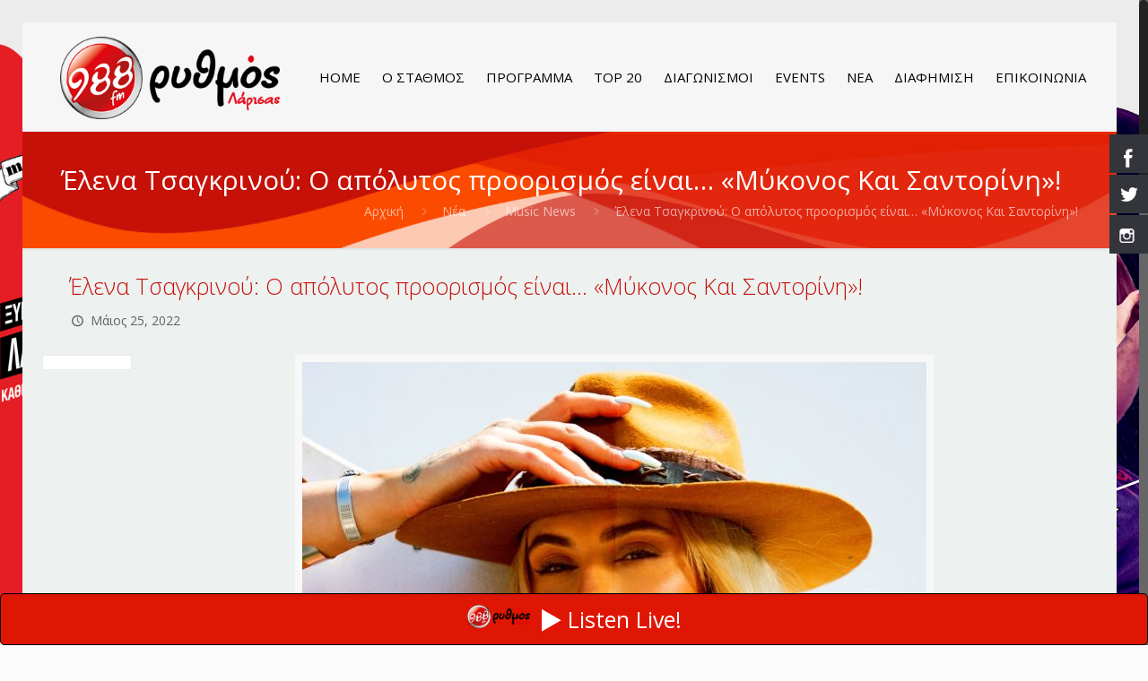

--- FILE ---
content_type: text/html; charset=UTF-8
request_url: https://www.rythmos988.gr/index.php/2022/05/25/elena-tsagkrinoy-o-apolytos-proorismos-einai-mykonos-kai-santorini/
body_size: 18722
content:
<!DOCTYPE html>
<html class="no-js" lang="el">

<!-- head -->
<head>

<!-- meta -->
<meta charset="UTF-8" />
<meta name="viewport" content="width=device-width, initial-scale=1, maximum-scale=1" />
<meta name="description" content="Ο πιο φρέσκος ραδιοφωνικός σταθμός της Λάρισας. Ακούστε live, πάρτε μέρος στους διαγωνισμούς μας & περάστε όμορφα τη μέρα σας παρέα με το ΡΥΘΜΟ 988 !" />
<!-- Global site tag (gtag.js) - Google Analytics -->
<script async src="https://www.googletagmanager.com/gtag/js?id=UA-110566981-2"></script>
<script>
  window.dataLayer = window.dataLayer || [];
  function gtag(){dataLayer.push(arguments);}
  gtag('js', new Date());

  gtag('config', 'UA-110566981-2');
</script>

<link rel="shortcut icon" href="https://www.rythmos988.gr/wp-content/uploads/2017/08/rythmos.ico" />	
	

<!-- wp_head() -->
<title>Έλενα Τσαγκρινού: Ο απόλυτος προορισμός είναι… «Μύκονος Και Σαντορίνη»! &#8211; rythmos988</title>
<!-- script | dynamic -->
<script id="mfn-dnmc-config-js">
//<![CDATA[
window.mfn_ajax = "https://www.rythmos988.gr/wp-admin/admin-ajax.php";
window.mfn = {mobile_init:1240,nicescroll:40,parallax:"translate3d",responsive:1,retina_js:0};
window.mfn_lightbox = {disable:false,disableMobile:false,title:false,};
window.mfn_sliders = {blog:0,clients:0,offer:0,portfolio:0,shop:0,slider:0,testimonials:0};
//]]>
</script>
<link rel='dns-prefetch' href='//s0.wp.com' />
<link rel='dns-prefetch' href='//secure.gravatar.com' />
<link rel='dns-prefetch' href='//fonts.googleapis.com' />
<link rel='dns-prefetch' href='//s.w.org' />
<link rel="alternate" type="application/rss+xml" title="Ροή RSS &raquo; rythmos988" href="https://www.rythmos988.gr/index.php/feed/" />
<link rel="alternate" type="application/rss+xml" title="Κανάλι σχολίων &raquo; rythmos988" href="https://www.rythmos988.gr/index.php/comments/feed/" />
<link rel="alternate" type="application/rss+xml" title="Κανάλι σχολίων Έλενα Τσαγκρινού: Ο απόλυτος προορισμός είναι… «Μύκονος Και Σαντορίνη»! &raquo; rythmos988" href="https://www.rythmos988.gr/index.php/2022/05/25/elena-tsagkrinoy-o-apolytos-proorismos-einai-mykonos-kai-santorini/feed/" />
		<script type="text/javascript">
			window._wpemojiSettings = {"baseUrl":"https:\/\/s.w.org\/images\/core\/emoji\/11\/72x72\/","ext":".png","svgUrl":"https:\/\/s.w.org\/images\/core\/emoji\/11\/svg\/","svgExt":".svg","source":{"concatemoji":"https:\/\/www.rythmos988.gr\/wp-includes\/js\/wp-emoji-release.min.js?ver=4.9.26"}};
			!function(e,a,t){var n,r,o,i=a.createElement("canvas"),p=i.getContext&&i.getContext("2d");function s(e,t){var a=String.fromCharCode;p.clearRect(0,0,i.width,i.height),p.fillText(a.apply(this,e),0,0);e=i.toDataURL();return p.clearRect(0,0,i.width,i.height),p.fillText(a.apply(this,t),0,0),e===i.toDataURL()}function c(e){var t=a.createElement("script");t.src=e,t.defer=t.type="text/javascript",a.getElementsByTagName("head")[0].appendChild(t)}for(o=Array("flag","emoji"),t.supports={everything:!0,everythingExceptFlag:!0},r=0;r<o.length;r++)t.supports[o[r]]=function(e){if(!p||!p.fillText)return!1;switch(p.textBaseline="top",p.font="600 32px Arial",e){case"flag":return s([55356,56826,55356,56819],[55356,56826,8203,55356,56819])?!1:!s([55356,57332,56128,56423,56128,56418,56128,56421,56128,56430,56128,56423,56128,56447],[55356,57332,8203,56128,56423,8203,56128,56418,8203,56128,56421,8203,56128,56430,8203,56128,56423,8203,56128,56447]);case"emoji":return!s([55358,56760,9792,65039],[55358,56760,8203,9792,65039])}return!1}(o[r]),t.supports.everything=t.supports.everything&&t.supports[o[r]],"flag"!==o[r]&&(t.supports.everythingExceptFlag=t.supports.everythingExceptFlag&&t.supports[o[r]]);t.supports.everythingExceptFlag=t.supports.everythingExceptFlag&&!t.supports.flag,t.DOMReady=!1,t.readyCallback=function(){t.DOMReady=!0},t.supports.everything||(n=function(){t.readyCallback()},a.addEventListener?(a.addEventListener("DOMContentLoaded",n,!1),e.addEventListener("load",n,!1)):(e.attachEvent("onload",n),a.attachEvent("onreadystatechange",function(){"complete"===a.readyState&&t.readyCallback()})),(n=t.source||{}).concatemoji?c(n.concatemoji):n.wpemoji&&n.twemoji&&(c(n.twemoji),c(n.wpemoji)))}(window,document,window._wpemojiSettings);
		</script>
		<style type="text/css">
img.wp-smiley,
img.emoji {
	display: inline !important;
	border: none !important;
	box-shadow: none !important;
	height: 1em !important;
	width: 1em !important;
	margin: 0 .07em !important;
	vertical-align: -0.1em !important;
	background: none !important;
	padding: 0 !important;
}
</style>
<link rel='stylesheet' id='audio5-html5_site_css-css'  href='https://www.rythmos988.gr/wp-content/plugins/lbg-audio5-html5-shoutcast_sticky/audio5_html5/audio5_html5.css?ver=4.9.26' type='text/css' media='all' />
<link rel='stylesheet' id='layerslider-css'  href='https://www.rythmos988.gr/wp-content/plugins/LayerSlider/static/layerslider/css/layerslider.css?ver=6.4.0' type='text/css' media='all' />
<link rel='stylesheet' id='contact-form-7-css'  href='https://www.rythmos988.gr/wp-content/plugins/contact-form-7/includes/css/styles.css?ver=5.0.1' type='text/css' media='all' />
<link rel='stylesheet' id='hssocial_badges_frontend_css-css'  href='https://www.rythmos988.gr/wp-content/plugins/hs-social-media-buttons/hssocial-badges.css?ver=4.9.26' type='text/css' media='all' />
<link rel='stylesheet' id='general-css'  href='https://www.rythmos988.gr/wp-content/plugins/hs-social-media-buttons/inc/css/general.css?ver=4.9.26' type='text/css' media='all' />
<link rel='stylesheet' id='rs-plugin-settings-css'  href='https://www.rythmos988.gr/wp-content/plugins/revslider/public/assets/css/settings.css?ver=5.4.3.1' type='text/css' media='all' />
<style id='rs-plugin-settings-inline-css' type='text/css'>
#rs-demo-id {}
</style>
<link rel='stylesheet' id='dashicons-css'  href='https://www.rythmos988.gr/wp-includes/css/dashicons.min.css?ver=4.9.26' type='text/css' media='all' />
<link rel='stylesheet' id='style-css'  href='https://www.rythmos988.gr/wp-content/themes/betheme/style.css?ver=17.8.6' type='text/css' media='all' />
<link rel='stylesheet' id='mfn-base-css'  href='https://www.rythmos988.gr/wp-content/themes/betheme/css/base.css?ver=17.8.6' type='text/css' media='all' />
<link rel='stylesheet' id='mfn-layout-css'  href='https://www.rythmos988.gr/wp-content/themes/betheme/css/layout.css?ver=17.8.6' type='text/css' media='all' />
<link rel='stylesheet' id='mfn-shortcodes-css'  href='https://www.rythmos988.gr/wp-content/themes/betheme/css/shortcodes.css?ver=17.8.6' type='text/css' media='all' />
<link rel='stylesheet' id='mfn-animations-css'  href='https://www.rythmos988.gr/wp-content/themes/betheme/assets/animations/animations.min.css?ver=17.8.6' type='text/css' media='all' />
<link rel='stylesheet' id='mfn-jquery-ui-css'  href='https://www.rythmos988.gr/wp-content/themes/betheme/assets/ui/jquery.ui.all.css?ver=17.8.6' type='text/css' media='all' />
<link rel='stylesheet' id='mfn-jplayer-css'  href='https://www.rythmos988.gr/wp-content/themes/betheme/assets/jplayer/css/jplayer.blue.monday.css?ver=17.8.6' type='text/css' media='all' />
<link rel='stylesheet' id='mfn-responsive-css'  href='https://www.rythmos988.gr/wp-content/themes/betheme/css/responsive.css?ver=17.8.6' type='text/css' media='all' />
<link rel='stylesheet' id='Open+Sans-css'  href='https://fonts.googleapis.com/css?family=Open+Sans%3A1%2C300%2C400%2C400italic%2C700&#038;ver=4.9.26' type='text/css' media='all' />
<link rel='stylesheet' id='jetpack-widget-social-icons-styles-css'  href='https://www.rythmos988.gr/wp-content/plugins/jetpack/modules/widgets/social-icons/social-icons.css?ver=20170506' type='text/css' media='all' />
<link rel='stylesheet' id='jetpack_css-css'  href='https://www.rythmos988.gr/wp-content/plugins/jetpack/css/jetpack.css?ver=6.4.6' type='text/css' media='all' />
<script type='text/javascript' src='https://www.rythmos988.gr/wp-includes/js/jquery/jquery.js?ver=1.12.4'></script>
<script type='text/javascript' src='https://www.rythmos988.gr/wp-includes/js/jquery/jquery-migrate.min.js?ver=1.4.1'></script>
<script type='text/javascript' src='https://www.rythmos988.gr/wp-content/plugins/lbg-audio5-html5-shoutcast_sticky/audio5_html5/js/jquery.mousewheel.min.js?ver=4.9.26'></script>
<script type='text/javascript' src='https://www.rythmos988.gr/wp-content/plugins/lbg-audio5-html5-shoutcast_sticky/audio5_html5/js/jquery.touchSwipe.min.js?ver=4.9.26'></script>
<script type='text/javascript' src='https://www.rythmos988.gr/wp-content/plugins/lbg-audio5-html5-shoutcast_sticky/audio5_html5/js/swfobject.js?ver=4.9.26'></script>
<script type='text/javascript' src='https://www.rythmos988.gr/wp-content/plugins/lbg-audio5-html5-shoutcast_sticky/audio5_html5/js/lastfm.api.js?ver=4.9.26'></script>
<script type='text/javascript' src='https://www.rythmos988.gr/wp-content/plugins/lbg-audio5-html5-shoutcast_sticky/audio5_html5/js/lastfm.api.cache.js?ver=4.9.26'></script>
<script type='text/javascript' src='https://www.rythmos988.gr/wp-content/plugins/lbg-audio5-html5-shoutcast_sticky/audio5_html5/js/lastfm.api.md5.js?ver=4.9.26'></script>
<script type='text/javascript' src='https://www.rythmos988.gr/wp-content/plugins/lbg-audio5-html5-shoutcast_sticky/audio5_html5/js/audio5_html5.js?ver=4.9.26'></script>
<script type='text/javascript'>
/* <![CDATA[ */
var LS_Meta = {"v":"6.4.0"};
/* ]]> */
</script>
<script type='text/javascript' data-cfasync="false" src='https://www.rythmos988.gr/wp-content/plugins/LayerSlider/static/layerslider/js/greensock.js?ver=1.19.0'></script>
<script type='text/javascript' data-cfasync="false" src='https://www.rythmos988.gr/wp-content/plugins/LayerSlider/static/layerslider/js/layerslider.kreaturamedia.jquery.js?ver=6.4.0'></script>
<script type='text/javascript' data-cfasync="false" src='https://www.rythmos988.gr/wp-content/plugins/LayerSlider/static/layerslider/js/layerslider.transitions.js?ver=6.4.0'></script>
<script type='text/javascript' src='https://www.rythmos988.gr/wp-content/plugins/hs-social-media-buttons/inc/js/hssocial.js?ver=4.9.26'></script>
<script type='text/javascript' src='https://www.rythmos988.gr/wp-content/plugins/revslider/public/assets/js/jquery.themepunch.tools.min.js?ver=5.4.3.1'></script>
<script type='text/javascript' src='https://www.rythmos988.gr/wp-content/plugins/revslider/public/assets/js/jquery.themepunch.revolution.min.js?ver=5.4.3.1'></script>
<meta name="generator" content="Powered by LayerSlider 6.4.0 - Multi-Purpose, Responsive, Parallax, Mobile-Friendly Slider Plugin for WordPress." />
<!-- LayerSlider updates and docs at: https://layerslider.kreaturamedia.com -->
<link rel='https://api.w.org/' href='https://www.rythmos988.gr/index.php/wp-json/' />
<link rel="EditURI" type="application/rsd+xml" title="RSD" href="https://www.rythmos988.gr/xmlrpc.php?rsd" />
<link rel="wlwmanifest" type="application/wlwmanifest+xml" href="https://www.rythmos988.gr/wp-includes/wlwmanifest.xml" /> 
<link rel='prev' title='Josephine: Το νέο της καλοκαιρινό hit «Κύμα Μου» μόλις κυκλοφόρησε!' href='https://www.rythmos988.gr/index.php/2022/05/24/josephine-to-neo-ths-kalokairino-hit-kuma-mou-molis-kukloforhse/' />
<link rel='next' title='Άγνωριστη η Κορινθίου: Δείτε τη με μαγιό μετά τη μεγάλη απώλεια των κιλών!' href='https://www.rythmos988.gr/index.php/2022/05/25/agnoristi-h-korinthiou-deite-th-me-magio-meta-th-megalh-apwleia-twn-kilwn/' />
<meta name="generator" content="WordPress 4.9.26" />
<link rel="canonical" href="https://www.rythmos988.gr/index.php/2022/05/25/elena-tsagkrinoy-o-apolytos-proorismos-einai-mykonos-kai-santorini/" />
<link rel='shortlink' href='https://wp.me/p9TyYa-2hA' />
<link rel="alternate" type="application/json+oembed" href="https://www.rythmos988.gr/index.php/wp-json/oembed/1.0/embed?url=https%3A%2F%2Fwww.rythmos988.gr%2Findex.php%2F2022%2F05%2F25%2Felena-tsagkrinoy-o-apolytos-proorismos-einai-mykonos-kai-santorini%2F" />
<link rel="alternate" type="text/xml+oembed" href="https://www.rythmos988.gr/index.php/wp-json/oembed/1.0/embed?url=https%3A%2F%2Fwww.rythmos988.gr%2Findex.php%2F2022%2F05%2F25%2Felena-tsagkrinoy-o-apolytos-proorismos-einai-mykonos-kai-santorini%2F&#038;format=xml" />
<!--[if IE]>
<style>
   .social-icon {
    background-color: #33353B;
    background-image: url('https://www.rythmos988.gr/wp-content/plugins/hs-social-media-buttons/images/social-icons.png'); 
}

</style>
<![endif]-->

<link rel='dns-prefetch' href='//v0.wordpress.com'/>
<style type='text/css'>img#wpstats{display:none}</style><!-- style | background -->
<style id="mfn-dnmc-bg-css">
html{background-image:url(https://www.rythmos988.gr/wp-content/uploads/2017/09/rythmos-bg-final.jpg);background-repeat:no-repeat;background-position:center;background-attachment:fixed;background-size:cover}
#Subheader{background-image:url(https://www.rythmos988.gr/wp-content/uploads/2017/08/header.jpg);background-repeat:no-repeat;background-position:center top;background-size:cover}
</style>
<!-- style | dynamic -->
<style id="mfn-dnmc-style-css">
@media only screen and (min-width: 1240px) {body:not(.header-simple) #Top_bar #menu{display:block!important}.tr-menu #Top_bar #menu{background:none!important}#Top_bar .menu > li > ul.mfn-megamenu{width:984px}#Top_bar .menu > li > ul.mfn-megamenu > li{float:left}#Top_bar .menu > li > ul.mfn-megamenu > li.mfn-megamenu-cols-1{width:100%}#Top_bar .menu > li > ul.mfn-megamenu > li.mfn-megamenu-cols-2{width:50%}#Top_bar .menu > li > ul.mfn-megamenu > li.mfn-megamenu-cols-3{width:33.33%}#Top_bar .menu > li > ul.mfn-megamenu > li.mfn-megamenu-cols-4{width:25%}#Top_bar .menu > li > ul.mfn-megamenu > li.mfn-megamenu-cols-5{width:20%}#Top_bar .menu > li > ul.mfn-megamenu > li.mfn-megamenu-cols-6{width:16.66%}#Top_bar .menu > li > ul.mfn-megamenu > li > ul{display:block!important;position:inherit;left:auto;top:auto;border-width:0 1px 0 0}#Top_bar .menu > li > ul.mfn-megamenu > li:last-child > ul{border:0}#Top_bar .menu > li > ul.mfn-megamenu > li > ul li{width:auto}#Top_bar .menu > li > ul.mfn-megamenu a.mfn-megamenu-title{text-transform:uppercase;font-weight:400;background:none}#Top_bar .menu > li > ul.mfn-megamenu a .menu-arrow{display:none}.menuo-right #Top_bar .menu > li > ul.mfn-megamenu{left:auto;right:0}.menuo-right #Top_bar .menu > li > ul.mfn-megamenu-bg{box-sizing:border-box}#Top_bar .menu > li > ul.mfn-megamenu-bg{padding:20px 166px 20px 20px;background-repeat:no-repeat;background-position:right bottom}.rtl #Top_bar .menu > li > ul.mfn-megamenu-bg{padding-left:166px;padding-right:20px;background-position:left bottom}#Top_bar .menu > li > ul.mfn-megamenu-bg > li{background:none}#Top_bar .menu > li > ul.mfn-megamenu-bg > li a{border:none}#Top_bar .menu > li > ul.mfn-megamenu-bg > li > ul{background:none!important;-webkit-box-shadow:0 0 0 0;-moz-box-shadow:0 0 0 0;box-shadow:0 0 0 0}.mm-vertical #Top_bar .container{position:relative;}.mm-vertical #Top_bar .top_bar_left{position:static;}.mm-vertical #Top_bar .menu > li ul{box-shadow:0 0 0 0 transparent!important;background-image:none;}.mm-vertical #Top_bar .menu > li > ul.mfn-megamenu{width:98%!important;margin:0 1%;padding:20px 0;}.mm-vertical.header-plain #Top_bar .menu > li > ul.mfn-megamenu{width:100%!important;margin:0;}.mm-vertical #Top_bar .menu > li > ul.mfn-megamenu > li{display:table-cell;float:none!important;width:10%;padding:0 15px;border-right:1px solid rgba(0, 0, 0, 0.05);}.mm-vertical #Top_bar .menu > li > ul.mfn-megamenu > li:last-child{border-right-width:0}.mm-vertical #Top_bar .menu > li > ul.mfn-megamenu > li.hide-border{border-right-width:0}.mm-vertical #Top_bar .menu > li > ul.mfn-megamenu > li a{border-bottom-width:0;padding:9px 15px;line-height:120%;}.mm-vertical #Top_bar .menu > li > ul.mfn-megamenu a.mfn-megamenu-title{font-weight:700;}.rtl .mm-vertical #Top_bar .menu > li > ul.mfn-megamenu > li:first-child{border-right-width:0}.rtl .mm-vertical #Top_bar .menu > li > ul.mfn-megamenu > li:last-child{border-right-width:1px}#Header_creative #Top_bar .menu > li > ul.mfn-megamenu{width:980px!important;margin:0;}.header-plain:not(.menuo-right) #Header .top_bar_left{width:auto!important}.header-stack.header-center #Top_bar #menu{display:inline-block!important}.header-simple #Top_bar #menu{display:none;height:auto;width:300px;bottom:auto;top:100%;right:1px;position:absolute;margin:0}.header-simple #Header a.responsive-menu-toggle{display:block;right:10px}.header-simple #Top_bar #menu > ul{width:100%;float:left}.header-simple #Top_bar #menu ul li{width:100%;padding-bottom:0;border-right:0;position:relative}.header-simple #Top_bar #menu ul li a{padding:0 20px;margin:0;display:block;height:auto;line-height:normal;border:none}.header-simple #Top_bar #menu ul li a:after{display:none}.header-simple #Top_bar #menu ul li a span{border:none;line-height:44px;display:inline;padding:0}.header-simple #Top_bar #menu ul li.submenu .menu-toggle{display:block;position:absolute;right:0;top:0;width:44px;height:44px;line-height:44px;font-size:30px;font-weight:300;text-align:center;cursor:pointer;color:#444;opacity:0.33;}.header-simple #Top_bar #menu ul li.submenu .menu-toggle:after{content:"+"}.header-simple #Top_bar #menu ul li.hover > .menu-toggle:after{content:"-"}.header-simple #Top_bar #menu ul li.hover a{border-bottom:0}.header-simple #Top_bar #menu ul.mfn-megamenu li .menu-toggle{display:none}.header-simple #Top_bar #menu ul li ul{position:relative!important;left:0!important;top:0;padding:0;margin:0!important;width:auto!important;background-image:none}.header-simple #Top_bar #menu ul li ul li{width:100%!important;display:block;padding:0;}.header-simple #Top_bar #menu ul li ul li a{padding:0 20px 0 30px}.header-simple #Top_bar #menu ul li ul li a .menu-arrow{display:none}.header-simple #Top_bar #menu ul li ul li a span{padding:0}.header-simple #Top_bar #menu ul li ul li a span:after{display:none!important}.header-simple #Top_bar .menu > li > ul.mfn-megamenu a.mfn-megamenu-title{text-transform:uppercase;font-weight:400}.header-simple #Top_bar .menu > li > ul.mfn-megamenu > li > ul{display:block!important;position:inherit;left:auto;top:auto}.header-simple #Top_bar #menu ul li ul li ul{border-left:0!important;padding:0;top:0}.header-simple #Top_bar #menu ul li ul li ul li a{padding:0 20px 0 40px}.rtl.header-simple #Top_bar #menu{left:1px;right:auto}.rtl.header-simple #Top_bar a.responsive-menu-toggle{left:10px;right:auto}.rtl.header-simple #Top_bar #menu ul li.submenu .menu-toggle{left:0;right:auto}.rtl.header-simple #Top_bar #menu ul li ul{left:auto!important;right:0!important}.rtl.header-simple #Top_bar #menu ul li ul li a{padding:0 30px 0 20px}.rtl.header-simple #Top_bar #menu ul li ul li ul li a{padding:0 40px 0 20px}.menu-highlight #Top_bar .menu > li{margin:0 2px}.menu-highlight:not(.header-creative) #Top_bar .menu > li > a{margin:20px 0;padding:0;-webkit-border-radius:5px;border-radius:5px}.menu-highlight #Top_bar .menu > li > a:after{display:none}.menu-highlight #Top_bar .menu > li > a span:not(.description){line-height:50px}.menu-highlight #Top_bar .menu > li > a span.description{display:none}.menu-highlight.header-stack #Top_bar .menu > li > a{margin:10px 0!important}.menu-highlight.header-stack #Top_bar .menu > li > a span:not(.description){line-height:40px}.menu-highlight.header-transparent #Top_bar .menu > li > a{margin:5px 0}.menu-highlight.header-simple #Top_bar #menu ul li,.menu-highlight.header-creative #Top_bar #menu ul li{margin:0}.menu-highlight.header-simple #Top_bar #menu ul li > a,.menu-highlight.header-creative #Top_bar #menu ul li > a{-webkit-border-radius:0;border-radius:0}.menu-highlight:not(.header-fixed):not(.header-simple) #Top_bar.is-sticky .menu > li > a{margin:10px 0!important;padding:5px 0!important}.menu-highlight:not(.header-fixed):not(.header-simple) #Top_bar.is-sticky .menu > li > a span{line-height:30px!important}.header-modern.menu-highlight.menuo-right .menu_wrapper{margin-right:20px}.menu-line-below #Top_bar .menu > li > a:after{top:auto;bottom:-4px}.menu-line-below #Top_bar.is-sticky .menu > li > a:after{top:auto;bottom:-4px}.menu-line-below-80 #Top_bar:not(.is-sticky) .menu > li > a:after{height:4px;left:10%;top:50%;margin-top:20px;width:80%}.menu-line-below-80-1 #Top_bar:not(.is-sticky) .menu > li > a:after{height:1px;left:10%;top:50%;margin-top:20px;width:80%}.menu-link-color #Top_bar .menu > li > a:after{display:none!important}.menu-arrow-top #Top_bar .menu > li > a:after{background:none repeat scroll 0 0 rgba(0,0,0,0)!important;border-color:#ccc transparent transparent;border-style:solid;border-width:7px 7px 0;display:block;height:0;left:50%;margin-left:-7px;top:0!important;width:0}.menu-arrow-top.header-transparent #Top_bar .menu > li > a:after,.menu-arrow-top.header-plain #Top_bar .menu > li > a:after{display:none}.menu-arrow-top #Top_bar.is-sticky .menu > li > a:after{top:0!important}.menu-arrow-bottom #Top_bar .menu > li > a:after{background:none!important;border-color:transparent transparent #ccc;border-style:solid;border-width:0 7px 7px;display:block;height:0;left:50%;margin-left:-7px;top:auto;bottom:0;width:0}.menu-arrow-bottom.header-transparent #Top_bar .menu > li > a:after,.menu-arrow-bottom.header-plain #Top_bar .menu > li > a:after{display:none}.menu-arrow-bottom #Top_bar.is-sticky .menu > li > a:after{top:auto;bottom:0}.menuo-no-borders #Top_bar .menu > li > a span:not(.description){border-right-width:0}.menuo-no-borders #Header_creative #Top_bar .menu > li > a span{border-bottom-width:0}.menuo-right #Top_bar .menu_wrapper{float:right}.menuo-right.header-stack:not(.header-center) #Top_bar .menu_wrapper{margin-right:150px}body.header-creative{padding-left:50px}body.header-creative.header-open{padding-left:250px}body.error404,body.under-construction,body.template-blank{padding-left:0!important}.header-creative.footer-fixed #Footer,.header-creative.footer-sliding #Footer,.header-creative.footer-stick #Footer.is-sticky{box-sizing:border-box;padding-left:50px;}.header-open.footer-fixed #Footer,.header-open.footer-sliding #Footer,.header-creative.footer-stick #Footer.is-sticky{padding-left:250px;}.header-rtl.header-creative.footer-fixed #Footer,.header-rtl.header-creative.footer-sliding #Footer,.header-rtl.header-creative.footer-stick #Footer.is-sticky{padding-left:0;padding-right:50px;}.header-rtl.header-open.footer-fixed #Footer,.header-rtl.header-open.footer-sliding #Footer,.header-rtl.header-creative.footer-stick #Footer.is-sticky{padding-right:250px;}#Header_creative{background:#fff;position:fixed;width:250px;height:100%;left:-200px;top:0;z-index:9002;-webkit-box-shadow:2px 0 4px 2px rgba(0,0,0,.15);box-shadow:2px 0 4px 2px rgba(0,0,0,.15)}#Header_creative .container{width:100%}#Header_creative .creative-wrapper{opacity:0;margin-right:50px}#Header_creative a.creative-menu-toggle{display:block;width:34px;height:34px;line-height:34px;font-size:22px;text-align:center;position:absolute;top:10px;right:8px;border-radius:3px}.admin-bar #Header_creative a.creative-menu-toggle{top:42px}#Header_creative #Top_bar{position:static;width:100%}#Header_creative #Top_bar .top_bar_left{width:100%!important;float:none}#Header_creative #Top_bar .top_bar_right{width:100%!important;float:none;height:auto;margin-bottom:35px;text-align:center;padding:0 20px;top:0;-webkit-box-sizing:border-box;-moz-box-sizing:border-box;box-sizing:border-box}#Header_creative #Top_bar .top_bar_right:before{display:none}#Header_creative #Top_bar .top_bar_right_wrapper{top:0}#Header_creative #Top_bar .logo{float:none;text-align:center;margin:15px 0}#Header_creative #Top_bar .menu_wrapper{float:none;margin:0 0 30px}#Header_creative #Top_bar .menu > li{width:100%;float:none;position:relative}#Header_creative #Top_bar .menu > li > a{padding:0;text-align:center}#Header_creative #Top_bar .menu > li > a:after{display:none}#Header_creative #Top_bar .menu > li > a span{border-right:0;border-bottom-width:1px;line-height:38px}#Header_creative #Top_bar .menu li ul{left:100%;right:auto;top:0;box-shadow:2px 2px 2px 0 rgba(0,0,0,0.03);-webkit-box-shadow:2px 2px 2px 0 rgba(0,0,0,0.03)}#Header_creative #Top_bar .menu > li > ul.mfn-megamenu{width:700px!important;}#Header_creative #Top_bar .menu > li > ul.mfn-megamenu > li > ul{left:0}#Header_creative #Top_bar .menu li ul li a{padding-top:9px;padding-bottom:8px}#Header_creative #Top_bar .menu li ul li ul{top:0!important}#Header_creative #Top_bar .menu > li > a span.description{display:block;font-size:13px;line-height:28px!important;clear:both}#Header_creative #Top_bar .search_wrapper{left:100%;top:auto;bottom:0}#Header_creative #Top_bar a#header_cart{display:inline-block;float:none;top:3px}#Header_creative #Top_bar a#search_button{display:inline-block;float:none;top:3px}#Header_creative #Top_bar .wpml-languages{display:inline-block;float:none;top:0}#Header_creative #Top_bar .wpml-languages.enabled:hover a.active{padding-bottom:9px}#Header_creative #Top_bar a.button.action_button{display:inline-block;float:none;top:16px;margin:0}#Header_creative #Top_bar .banner_wrapper{display:block;text-align:center}#Header_creative #Top_bar .banner_wrapper img{max-width:100%;height:auto;display:inline-block}#Header_creative #Action_bar{position:absolute;bottom:0;top:auto;clear:both;padding:0 20px;-webkit-box-sizing:border-box;-moz-box-sizing:border-box;box-sizing:border-box}#Header_creative #Action_bar .social{float:none;text-align:center;padding:5px 0 15px}#Header_creative #Action_bar .social li{margin-bottom:2px}#Header_creative .social li a{color:rgba(0,0,0,.5)}#Header_creative .social li a:hover{color:#000}#Header_creative .creative-social{position:absolute;bottom:10px;right:0;width:50px}#Header_creative .creative-social li{display:block;float:none;width:100%;text-align:center;margin-bottom:5px}.header-creative .fixed-nav.fixed-nav-prev{margin-left:50px}.header-creative.header-open .fixed-nav.fixed-nav-prev{margin-left:250px}.menuo-last #Header_creative #Top_bar .menu li.last ul{top:auto;bottom:0}.header-open #Header_creative{left:0}.header-open #Header_creative .creative-wrapper{opacity:1;margin:0!important;}.header-open #Header_creative .creative-menu-toggle,.header-open #Header_creative .creative-social{display:none}body.header-rtl.header-creative{padding-left:0;padding-right:50px}.header-rtl #Header_creative{left:auto;right:-200px}.header-rtl.nice-scroll #Header_creative{margin-right:10px}.header-rtl #Header_creative .creative-wrapper{margin-left:50px;margin-right:0}.header-rtl #Header_creative a.creative-menu-toggle{left:8px;right:auto}.header-rtl #Header_creative .creative-social{left:0;right:auto}.header-rtl #Footer #back_to_top.sticky{right:125px}.header-rtl #popup_contact{right:70px}.header-rtl #Header_creative #Top_bar .menu li ul{left:auto;right:100%}.header-rtl #Header_creative #Top_bar .search_wrapper{left:auto;right:100%;}.header-rtl .fixed-nav.fixed-nav-prev{margin-left:0!important}.header-rtl .fixed-nav.fixed-nav-next{margin-right:50px}body.header-rtl.header-creative.header-open{padding-left:0;padding-right:250px!important}.header-rtl.header-open #Header_creative{left:auto;right:0}.header-rtl.header-open #Footer #back_to_top.sticky{right:325px}.header-rtl.header-open #popup_contact{right:270px}.header-rtl.header-open .fixed-nav.fixed-nav-next{margin-right:250px}#Header_creative.active{left:-1px;}.header-rtl #Header_creative.active{left:auto;right:-1px;}#Header_creative.active .creative-wrapper{opacity:1;margin:0}.header-creative .vc_row[data-vc-full-width]{padding-left:50px}.header-creative.header-open .vc_row[data-vc-full-width]{padding-left:250px}.header-open .vc_parallax .vc_parallax-inner { left:auto; width: calc(100% - 250px); }.header-open.header-rtl .vc_parallax .vc_parallax-inner { left:0; right:auto; }#Header_creative.scroll{height:100%;overflow-y:auto}#Header_creative.scroll:not(.dropdown) .menu li ul{display:none!important}#Header_creative.scroll #Action_bar{position:static}#Header_creative.dropdown{outline:none}#Header_creative.dropdown #Top_bar .menu_wrapper{float:left}#Header_creative.dropdown #Top_bar #menu ul li{position:relative;float:left}#Header_creative.dropdown #Top_bar #menu ul li a:after{display:none}#Header_creative.dropdown #Top_bar #menu ul li a span{line-height:38px;padding:0}#Header_creative.dropdown #Top_bar #menu ul li.submenu .menu-toggle{display:block;position:absolute;right:0;top:0;width:38px;height:38px;line-height:38px;font-size:26px;font-weight:300;text-align:center;cursor:pointer;color:#444;opacity:0.33;}#Header_creative.dropdown #Top_bar #menu ul li.submenu .menu-toggle:after{content:"+"}#Header_creative.dropdown #Top_bar #menu ul li.hover > .menu-toggle:after{content:"-"}#Header_creative.dropdown #Top_bar #menu ul li.hover a{border-bottom:0}#Header_creative.dropdown #Top_bar #menu ul.mfn-megamenu li .menu-toggle{display:none}#Header_creative.dropdown #Top_bar #menu ul li ul{position:relative!important;left:0!important;top:0;padding:0;margin-left:0!important;width:auto!important;background-image:none}#Header_creative.dropdown #Top_bar #menu ul li ul li{width:100%!important}#Header_creative.dropdown #Top_bar #menu ul li ul li a{padding:0 10px;text-align:center}#Header_creative.dropdown #Top_bar #menu ul li ul li a .menu-arrow{display:none}#Header_creative.dropdown #Top_bar #menu ul li ul li a span{padding:0}#Header_creative.dropdown #Top_bar #menu ul li ul li a span:after{display:none!important}#Header_creative.dropdown #Top_bar .menu > li > ul.mfn-megamenu a.mfn-megamenu-title{text-transform:uppercase;font-weight:400}#Header_creative.dropdown #Top_bar .menu > li > ul.mfn-megamenu > li > ul{display:block!important;position:inherit;left:auto;top:auto}#Header_creative.dropdown #Top_bar #menu ul li ul li ul{border-left:0!important;padding:0;top:0}#Header_creative{transition: left .5s ease-in-out, right .5s ease-in-out;}#Header_creative .creative-wrapper{transition: opacity .5s ease-in-out, margin 0s ease-in-out .5s;}#Header_creative.active .creative-wrapper{transition: opacity .5s ease-in-out, margin 0s ease-in-out;}}@media only screen and (min-width: 1240px) {#Top_bar.is-sticky{position:fixed!important;width:100%;left:0;top:-60px;height:60px;z-index:701;background:#fff;opacity:.97;filter:alpha(opacity = 97);-webkit-box-shadow:0 2px 5px 0 rgba(0,0,0,0.1);-moz-box-shadow:0 2px 5px 0 rgba(0,0,0,0.1);box-shadow:0 2px 5px 0 rgba(0,0,0,0.1)}.layout-boxed.header-boxed #Top_bar.is-sticky{max-width:1240px;left:50%;-webkit-transform:translateX(-50%);transform:translateX(-50%)}.layout-boxed.header-boxed.nice-scroll #Top_bar.is-sticky{margin-left:-5px}#Top_bar.is-sticky .top_bar_left,#Top_bar.is-sticky .top_bar_right,#Top_bar.is-sticky .top_bar_right:before{background:none}#Top_bar.is-sticky .top_bar_right{top:-4px;height:auto;}#Top_bar.is-sticky .top_bar_right_wrapper{top:15px}.header-plain #Top_bar.is-sticky .top_bar_right_wrapper{top:0}#Top_bar.is-sticky .logo{width:auto;margin:0 30px 0 20px;padding:0}#Top_bar.is-sticky #logo{padding:5px 0!important;height:50px!important;line-height:50px!important}.logo-no-sticky-padding #Top_bar.is-sticky #logo{height:60px!important;line-height:60px!important}#Top_bar.is-sticky #logo img.logo-main{display:none}#Top_bar.is-sticky #logo img.logo-sticky{display:inline;max-height:35px;}#Top_bar.is-sticky .menu_wrapper{clear:none}#Top_bar.is-sticky .menu_wrapper .menu > li > a{padding:15px 0}#Top_bar.is-sticky .menu > li > a,#Top_bar.is-sticky .menu > li > a span{line-height:30px}#Top_bar.is-sticky .menu > li > a:after{top:auto;bottom:-4px}#Top_bar.is-sticky .menu > li > a span.description{display:none}#Top_bar.is-sticky .secondary_menu_wrapper,#Top_bar.is-sticky .banner_wrapper{display:none}.header-overlay #Top_bar.is-sticky{display:none}.sticky-dark #Top_bar.is-sticky{background:rgba(0,0,0,.8)}.sticky-dark #Top_bar.is-sticky #menu{background:rgba(0,0,0,.8)}.sticky-dark #Top_bar.is-sticky .menu > li > a{color:#fff}.sticky-dark #Top_bar.is-sticky .top_bar_right a{color:rgba(255,255,255,.5)}.sticky-dark #Top_bar.is-sticky .wpml-languages a.active,.sticky-dark #Top_bar.is-sticky .wpml-languages ul.wpml-lang-dropdown{background:rgba(0,0,0,0.3);border-color:rgba(0,0,0,0.1)}}@media only screen and (min-width: 768px) and (max-width: 1240px){.header_placeholder{height:0!important}}@media only screen and (max-width: 1239px){#Top_bar #menu{display:none;height:auto;width:300px;bottom:auto;top:100%;right:1px;position:absolute;margin:0}#Top_bar a.responsive-menu-toggle{display:block}#Top_bar #menu > ul{width:100%;float:left}#Top_bar #menu ul li{width:100%;padding-bottom:0;border-right:0;position:relative}#Top_bar #menu ul li a{padding:0 25px;margin:0;display:block;height:auto;line-height:normal;border:none}#Top_bar #menu ul li a:after{display:none}#Top_bar #menu ul li a span{border:none;line-height:44px;display:inline;padding:0}#Top_bar #menu ul li a span.description{margin:0 0 0 5px}#Top_bar #menu ul li.submenu .menu-toggle{display:block;position:absolute;right:15px;top:0;width:44px;height:44px;line-height:44px;font-size:30px;font-weight:300;text-align:center;cursor:pointer;color:#444;opacity:0.33;}#Top_bar #menu ul li.submenu .menu-toggle:after{content:"+"}#Top_bar #menu ul li.hover > .menu-toggle:after{content:"-"}#Top_bar #menu ul li.hover a{border-bottom:0}#Top_bar #menu ul li a span:after{display:none!important}#Top_bar #menu ul.mfn-megamenu li .menu-toggle{display:none}#Top_bar #menu ul li ul{position:relative!important;left:0!important;top:0;padding:0;margin-left:0!important;width:auto!important;background-image:none!important;box-shadow:0 0 0 0 transparent!important;-webkit-box-shadow:0 0 0 0 transparent!important}#Top_bar #menu ul li ul li{width:100%!important}#Top_bar #menu ul li ul li a{padding:0 20px 0 35px}#Top_bar #menu ul li ul li a .menu-arrow{display:none}#Top_bar #menu ul li ul li a span{padding:0}#Top_bar #menu ul li ul li a span:after{display:none!important}#Top_bar .menu > li > ul.mfn-megamenu a.mfn-megamenu-title{text-transform:uppercase;font-weight:400}#Top_bar .menu > li > ul.mfn-megamenu > li > ul{display:block!important;position:inherit;left:auto;top:auto}#Top_bar #menu ul li ul li ul{border-left:0!important;padding:0;top:0}#Top_bar #menu ul li ul li ul li a{padding:0 20px 0 45px}.rtl #Top_bar #menu{left:1px;right:auto}.rtl #Top_bar a.responsive-menu-toggle{left:20px;right:auto}.rtl #Top_bar #menu ul li.submenu .menu-toggle{left:15px;right:auto;border-left:none;border-right:1px solid #eee}.rtl #Top_bar #menu ul li ul{left:auto!important;right:0!important}.rtl #Top_bar #menu ul li ul li a{padding:0 30px 0 20px}.rtl #Top_bar #menu ul li ul li ul li a{padding:0 40px 0 20px}.header-stack .menu_wrapper a.responsive-menu-toggle{position:static!important;margin:11px 0!important}.header-stack .menu_wrapper #menu{left:0;right:auto}.rtl.header-stack #Top_bar #menu{left:auto;right:0}.admin-bar #Header_creative{top:32px}.header-creative.layout-boxed{padding-top:85px}.header-creative.layout-full-width #Wrapper{padding-top:60px}#Header_creative{position:fixed;width:100%;left:0!important;top:0;z-index:1001}#Header_creative .creative-wrapper{display:block!important;opacity:1!important}#Header_creative .creative-menu-toggle,#Header_creative .creative-social{display:none!important;opacity:1!important;filter:alpha(opacity=100)!important}#Header_creative #Top_bar{position:static;width:100%}#Header_creative #Top_bar #logo{height:50px;line-height:50px;padding:5px 0}#Header_creative #Top_bar #logo img.logo-sticky{max-height:40px!important}#Header_creative #logo img.logo-main{display:none}#Header_creative #logo img.logo-sticky{display:inline-block}.logo-no-sticky-padding #Header_creative #Top_bar #logo{height:60px;line-height:60px;padding:0}.logo-no-sticky-padding #Header_creative #Top_bar #logo img.logo-sticky{max-height:60px!important}#Header_creative #Top_bar #header_cart{top:21px}#Header_creative #Top_bar #search_button{top:20px}#Header_creative #Top_bar .wpml-languages{top:11px}#Header_creative #Top_bar .action_button{top:9px}#Header_creative #Top_bar .top_bar_right{height:60px;top:0}#Header_creative #Top_bar .top_bar_right:before{display:none}#Header_creative #Top_bar .top_bar_right_wrapper{top:0}#Header_creative #Action_bar{display:none}#Header_creative.scroll{overflow:visible!important}}#Header_wrapper, #Intro {background-color: #edf1f0;}#Subheader {background-color: rgba(247, 247, 247, 0);}.header-classic #Action_bar, .header-fixed #Action_bar, .header-plain #Action_bar, .header-split #Action_bar, .header-stack #Action_bar {background-color: #2C2C2C;}#Sliding-top {background-color: #545454;}#Sliding-top a.sliding-top-control {border-right-color: #545454;}#Sliding-top.st-center a.sliding-top-control,#Sliding-top.st-left a.sliding-top-control {border-top-color: #545454;}#Footer {background-color: #d5d5d5;}body, ul.timeline_items, .icon_box a .desc, .icon_box a:hover .desc, .feature_list ul li a, .list_item a, .list_item a:hover,.widget_recent_entries ul li a, .flat_box a, .flat_box a:hover, .story_box .desc, .content_slider.carouselul li a .title,.content_slider.flat.description ul li .desc, .content_slider.flat.description ul li a .desc, .post-nav.minimal a i {color: #626262;}.post-nav.minimal a svg {fill: #626262;}.themecolor, .opening_hours .opening_hours_wrapper li span, .fancy_heading_icon .icon_top,.fancy_heading_arrows .icon-right-dir, .fancy_heading_arrows .icon-left-dir, .fancy_heading_line .title,.button-love a.mfn-love, .format-link .post-title .icon-link, .pager-single > span, .pager-single a:hover,.widget_meta ul, .widget_pages ul, .widget_rss ul, .widget_mfn_recent_comments ul li:after, .widget_archive ul, .widget_recent_comments ul li:after, .widget_nav_menu ul, .woocommerce ul.products li.product .price, .shop_slider .shop_slider_ul li .item_wrapper .price, .woocommerce-page ul.products li.product .price, .widget_price_filter .price_label .from, .widget_price_filter .price_label .to,.woocommerce ul.product_list_widget li .quantity .amount, .woocommerce .product div.entry-summary .price, .woocommerce .star-rating span,#Error_404 .error_pic i, .style-simple #Filters .filters_wrapper ul li a:hover, .style-simple #Filters .filters_wrapper ul li.current-cat a,.style-simple .quick_fact .title {color: #e01604;}.themebg,#comments .commentlist > li .reply a.comment-reply-link,div.jp-interface,#Filters .filters_wrapper ul li a:hover,#Filters .filters_wrapper ul li.current-cat a,.fixed-nav .arrow,.offer_thumb .slider_pagination a:before,.offer_thumb .slider_pagination a.selected:after,.pager .pages a:hover,.pager .pages a.active,.pager .pages span.page-numbers.current,.pager-single span:after,.portfolio_group.exposure .portfolio-item .desc-inner .line,.Recent_posts ul li .desc:after,.Recent_posts ul li .photo .c,.slider_pagination a.selected,.slider_pagination .slick-active a,.slider_pagination a.selected:after,.slider_pagination .slick-active a:after,.testimonials_slider .slider_images,.testimonials_slider .slider_images a:after,.testimonials_slider .slider_images:before,#Top_bar a#header_cart span,.widget_categories ul,.widget_mfn_menu ul li a:hover,.widget_mfn_menu ul li.current-menu-item:not(.current-menu-ancestor) > a,.widget_mfn_menu ul li.current_page_item:not(.current_page_ancestor) > a,.widget_product_categories ul,.widget_recent_entries ul li:after,.woocommerce-account table.my_account_orders .order-number a,.woocommerce-MyAccount-navigation ul li.is-active a, .style-simple .accordion .question:after,.style-simple .faq .question:after,.style-simple .icon_box .desc_wrapper .title:before,.style-simple #Filters .filters_wrapper ul li a:after,.style-simple .article_box .desc_wrapper p:after,.style-simple .sliding_box .desc_wrapper:after,.style-simple .trailer_box:hover .desc,.tp-bullets.simplebullets.round .bullet.selected,.tp-bullets.simplebullets.round .bullet.selected:after,.tparrows.default,.tp-bullets.tp-thumbs .bullet.selected:after{background-color: #e01604;}.Latest_news ul li .photo, .style-simple .opening_hours .opening_hours_wrapper li label,.style-simple .timeline_items li:hover h3, .style-simple .timeline_items li:nth-child(even):hover h3, .style-simple .timeline_items li:hover .desc, .style-simple .timeline_items li:nth-child(even):hover,.style-simple .offer_thumb .slider_pagination a.selected {border-color: #e01604;}a {color: #c50f09;}a:hover {color: #fb5600;}*::-moz-selection {background-color: #c50f09;}*::selection {background-color: #c50f09;}.blockquote p.author span, .counter .desc_wrapper .title, .article_box .desc_wrapper p, .team .desc_wrapper p.subtitle, .pricing-box .plan-header p.subtitle, .pricing-box .plan-header .price sup.period, .chart_box p, .fancy_heading .inside,.fancy_heading_line .slogan, .post-meta, .post-meta a, .post-footer, .post-footer a span.label, .pager .pages a, .button-love a .label,.pager-single a, #comments .commentlist > li .comment-author .says, .fixed-nav .desc .date, .filters_buttons li.label, .Recent_posts ul li a .desc .date,.widget_recent_entries ul li .post-date, .tp_recent_tweets .twitter_time, .widget_price_filter .price_label, .shop-filters .woocommerce-result-count,.woocommerce ul.product_list_widget li .quantity, .widget_shopping_cart ul.product_list_widget li dl, .product_meta .posted_in,.woocommerce .shop_table .product-name .variation > dd, .shipping-calculator-button:after,.shop_slider .shop_slider_ul li .item_wrapper .price del,.testimonials_slider .testimonials_slider_ul li .author span, .testimonials_slider .testimonials_slider_ul li .author span a, .Latest_news ul li .desc_footer {color: #626262;}h1, h1 a, h1 a:hover, .text-logo #logo { color: #c61008; }h2, h2 a, h2 a:hover { color: #c61008; }h3, h3 a, h3 a:hover { color: #e01e04; }h4, h4 a, h4 a:hover, .style-simple .sliding_box .desc_wrapper h4 { color: #e01e04; }h5, h5 a, h5 a:hover { color: #e01e04; }h6, h6 a, h6 a:hover, a.content_link .title { color: #e01e04; }.dropcap, .highlight:not(.highlight_image) {background-color: #e01d04;}a.button, a.tp-button {background-color: #f7f7f7;color: #747474;}.button-stroke a.button, .button-stroke a.button.action_button, .button-stroke a.button .button_icon i, .button-stroke a.tp-button {border-color: #f7f7f7;color: #747474;}.button-stroke a:hover.button, .button-stroke a:hover.tp-button {background-color: #f7f7f7 !important;color: #fff;}a.button_theme, a.tp-button.button_theme,button, input[type="submit"], input[type="reset"], input[type="button"] {background-color: #e01604;color: #fff;}.button-stroke a.button.button_theme:not(.action_button),.button-stroke a.button.button_theme .button_icon i, .button-stroke a.tp-button.button_theme,.button-stroke button, .button-stroke input[type="submit"], .button-stroke input[type="reset"], .button-stroke input[type="button"] {border-color: #e01604;color: #e01604 !important;}.button-stroke a.button.button_theme:hover, .button-stroke a.tp-button.button_theme:hover,.button-stroke button:hover, .button-stroke input[type="submit"]:hover, .button-stroke input[type="reset"]:hover, .button-stroke input[type="button"]:hover {background-color: #e01604 !important;color: #fff !important;}a.mfn-link { color: #c50f09; }a.mfn-link-2 span, a:hover.mfn-link-2 span:before, a.hover.mfn-link-2 span:before, a.mfn-link-5 span, a.mfn-link-8:after, a.mfn-link-8:before { background: #fb5600; }a:hover.mfn-link { color: #c40f08;}a.mfn-link-2 span:before, a:hover.mfn-link-4:before, a:hover.mfn-link-4:after, a.hover.mfn-link-4:before, a.hover.mfn-link-4:after, a.mfn-link-5:before, a.mfn-link-7:after, a.mfn-link-7:before { background: #fb5600; }a.mfn-link-6:before {border-bottom-color: #fb5600;}.woocommerce #respond input#submit,.woocommerce a.button,.woocommerce button.button,.woocommerce input.button,.woocommerce #respond input#submit:hover,.woocommerce a.button:hover,.woocommerce button.button:hover,.woocommerce input.button:hover{background-color: #e01604;color: #fff;}.woocommerce #respond input#submit.alt,.woocommerce a.button.alt,.woocommerce button.button.alt,.woocommerce input.button.alt,.woocommerce #respond input#submit.alt:hover,.woocommerce a.button.alt:hover,.woocommerce button.button.alt:hover,.woocommerce input.button.alt:hover{background-color: #e01604;color: #fff;}.woocommerce #respond input#submit.disabled,.woocommerce #respond input#submit:disabled,.woocommerce #respond input#submit[disabled]:disabled,.woocommerce a.button.disabled,.woocommerce a.button:disabled,.woocommerce a.button[disabled]:disabled,.woocommerce button.button.disabled,.woocommerce button.button:disabled,.woocommerce button.button[disabled]:disabled,.woocommerce input.button.disabled,.woocommerce input.button:disabled,.woocommerce input.button[disabled]:disabled{background-color: #e01604;color: #fff;}.woocommerce #respond input#submit.disabled:hover,.woocommerce #respond input#submit:disabled:hover,.woocommerce #respond input#submit[disabled]:disabled:hover,.woocommerce a.button.disabled:hover,.woocommerce a.button:disabled:hover,.woocommerce a.button[disabled]:disabled:hover,.woocommerce button.button.disabled:hover,.woocommerce button.button:disabled:hover,.woocommerce button.button[disabled]:disabled:hover,.woocommerce input.button.disabled:hover,.woocommerce input.button:disabled:hover,.woocommerce input.button[disabled]:disabled:hover{background-color: #e01604;color: #fff;}.button-stroke.woocommerce-page #respond input#submit,.button-stroke.woocommerce-page a.button:not(.action_button),.button-stroke.woocommerce-page button.button,.button-stroke.woocommerce-page input.button{border: 2px solid #e01604 !important;color: #e01604 !important;}.button-stroke.woocommerce-page #respond input#submit:hover,.button-stroke.woocommerce-page a.button:not(.action_button):hover,.button-stroke.woocommerce-page button.button:hover,.button-stroke.woocommerce-page input.button:hover{background-color: #e01604 !important;color: #fff !important;}.column_column ul, .column_column ol, .the_content_wrapper ul, .the_content_wrapper ol {color: #000000;}.hr_color, .hr_color hr, .hr_dots span {color: #e01d04;background: #e01d04;}.hr_zigzag i {color: #e01d04;} .highlight-left:after,.highlight-right:after {background: #e01d04;}@media only screen and (max-width: 767px) {.highlight-left .wrap:first-child,.highlight-right .wrap:last-child {background: #e01d04;}}#Header .top_bar_left, .header-classic #Top_bar, .header-plain #Top_bar, .header-stack #Top_bar, .header-split #Top_bar,.header-fixed #Top_bar, .header-below #Top_bar, #Header_creative, #Top_bar #menu, .sticky-tb-color #Top_bar.is-sticky {background-color: #f6f6f6;}#Top_bar .wpml-languages a.active, #Top_bar .wpml-languages ul.wpml-lang-dropdown {background-color: #f6f6f6;}#Top_bar .top_bar_right:before {background-color: #e3e3e3;}#Header .top_bar_right {background-color: #f5f5f5;}#Top_bar .top_bar_right a:not(.action_button) { color: #444444;}#Top_bar .menu > li > a,#Top_bar #menu ul li.submenu .menu-toggle { color: #000000;}#Top_bar .menu > li.current-menu-item > a,#Top_bar .menu > li.current_page_item > a,#Top_bar .menu > li.current-menu-parent > a,#Top_bar .menu > li.current-page-parent > a,#Top_bar .menu > li.current-menu-ancestor > a,#Top_bar .menu > li.current-page-ancestor > a,#Top_bar .menu > li.current_page_ancestor > a,#Top_bar .menu > li.hover > a { color: #ffffff; }#Top_bar .menu > li a:after { background: #ffffff; }.menuo-arrows #Top_bar .menu > li.submenu > a > span:not(.description)::after { border-top-color: #000000;}#Top_bar .menu > li.current-menu-item.submenu > a > span:not(.description)::after,#Top_bar .menu > li.current_page_item.submenu > a > span:not(.description)::after,#Top_bar .menu > li.current-menu-parent.submenu > a > span:not(.description)::after,#Top_bar .menu > li.current-page-parent.submenu > a > span:not(.description)::after,#Top_bar .menu > li.current-menu-ancestor.submenu > a > span:not(.description)::after,#Top_bar .menu > li.current-page-ancestor.submenu > a > span:not(.description)::after,#Top_bar .menu > li.current_page_ancestor.submenu > a > span:not(.description)::after,#Top_bar .menu > li.hover.submenu > a > span:not(.description)::after { border-top-color: #ffffff; }.menu-highlight #Top_bar #menu > ul > li.current-menu-item > a,.menu-highlight #Top_bar #menu > ul > li.current_page_item > a,.menu-highlight #Top_bar #menu > ul > li.current-menu-parent > a,.menu-highlight #Top_bar #menu > ul > li.current-page-parent > a,.menu-highlight #Top_bar #menu > ul > li.current-menu-ancestor > a,.menu-highlight #Top_bar #menu > ul > li.current-page-ancestor > a,.menu-highlight #Top_bar #menu > ul > li.current_page_ancestor > a,.menu-highlight #Top_bar #menu > ul > li.hover > a { background: #c51008; }.menu-arrow-bottom #Top_bar .menu > li > a:after { border-bottom-color: #ffffff;}.menu-arrow-top #Top_bar .menu > li > a:after {border-top-color: #ffffff;}.header-plain #Top_bar .menu > li.current-menu-item > a,.header-plain #Top_bar .menu > li.current_page_item > a,.header-plain #Top_bar .menu > li.current-menu-parent > a,.header-plain #Top_bar .menu > li.current-page-parent > a,.header-plain #Top_bar .menu > li.current-menu-ancestor > a,.header-plain #Top_bar .menu > li.current-page-ancestor > a,.header-plain #Top_bar .menu > li.current_page_ancestor > a,.header-plain #Top_bar .menu > li.hover > a,.header-plain #Top_bar a:hover#header_cart,.header-plain #Top_bar a:hover#search_button,.header-plain #Top_bar .wpml-languages:hover,.header-plain #Top_bar .wpml-languages ul.wpml-lang-dropdown {background: #c51008; color: #ffffff;}.header-plain #Top_bar,.header-plain #Top_bar .menu > li > a span:not(.description),.header-plain #Top_bar a#header_cart,.header-plain #Top_bar a#search_button,.header-plain #Top_bar .wpml-languages,.header-plain #Top_bar a.button.action_button {border-color: #F2F2F2;}#Top_bar .menu > li ul {background-color: #F2F2F2;}#Top_bar .menu > li ul li a {color: #5f5f5f;}#Top_bar .menu > li ul li a:hover,#Top_bar .menu > li ul li.hover > a {color: #2e2e2e;}#Top_bar .search_wrapper { background: #ff7770; }.overlay-menu-toggle {color: #ff7770 !important; background: transparent; }#Overlay {background: rgba(41, 145, 214, 0.95);}#overlay-menu ul li a, .header-overlay .overlay-menu-toggle.focus {color: #FFFFFF;}#overlay-menu ul li.current-menu-item > a,#overlay-menu ul li.current_page_item > a,#overlay-menu ul li.current-menu-parent > a,#overlay-menu ul li.current-page-parent > a,#overlay-menu ul li.current-menu-ancestor > a,#overlay-menu ul li.current-page-ancestor > a,#overlay-menu ul li.current_page_ancestor > a { color: #B1DCFB; }#Top_bar .responsive-menu-toggle,#Header_creative .creative-menu-toggle,#Header_creative .responsive-menu-toggle {color: #ff7770; background: transparent;}#Side_slide{background-color: #191919;border-color: #191919; }#Side_slide,#Side_slide .search-wrapper input.field,#Side_slide a:not(.button),#Side_slide #menu ul li.submenu .menu-toggle{color: #A6A6A6;}#Side_slide a:not(.button):hover,#Side_slide a.active,#Side_slide #menu ul li.hover > .menu-toggle{color: #FFFFFF;}#Side_slide #menu ul li.current-menu-item > a,#Side_slide #menu ul li.current_page_item > a,#Side_slide #menu ul li.current-menu-parent > a,#Side_slide #menu ul li.current-page-parent > a,#Side_slide #menu ul li.current-menu-ancestor > a,#Side_slide #menu ul li.current-page-ancestor > a,#Side_slide #menu ul li.current_page_ancestor > a,#Side_slide #menu ul li.hover > a,#Side_slide #menu ul li:hover > a{color: #FFFFFF;}#Action_bar .contact_details{color: #bbbbbb}#Action_bar .contact_details a{color: #0095eb}#Action_bar .contact_details a:hover{color: #007cc3}#Action_bar .social li a,#Action_bar .social-menu a{color: #bbbbbb}#Action_bar .social li a:hover,#Action_bar .social-menu a:hover{color: #FFFFFF}#Subheader .title{color: #ffffff;}#Subheader ul.breadcrumbs li, #Subheader ul.breadcrumbs li a{color: rgba(255, 255, 255, 0.6);}#Footer, #Footer .widget_recent_entries ul li a {color: #000000;}#Footer a {color: #000000;}#Footer a:hover {color: #c61810;}#Footer h1, #Footer h1 a, #Footer h1 a:hover,#Footer h2, #Footer h2 a, #Footer h2 a:hover,#Footer h3, #Footer h3 a, #Footer h3 a:hover,#Footer h4, #Footer h4 a, #Footer h4 a:hover,#Footer h5, #Footer h5 a, #Footer h5 a:hover,#Footer h6, #Footer h6 a, #Footer h6 a:hover {color: #000000;}/#Footer .themecolor, #Footer .widget_meta ul, #Footer .widget_pages ul, #Footer .widget_rss ul, #Footer .widget_mfn_recent_comments ul li:after, #Footer .widget_archive ul, #Footer .widget_recent_comments ul li:after, #Footer .widget_nav_menu ul, #Footer .widget_price_filter .price_label .from, #Footer .widget_price_filter .price_label .to,#Footer .star-rating span {color: #ff7770;}#Footer .themebg, #Footer .widget_categories ul, #Footer .Recent_posts ul li .desc:after, #Footer .Recent_posts ul li .photo .c,#Footer .widget_recent_entries ul li:after, #Footer .widget_mfn_menu ul li a:hover, #Footer .widget_product_categories ul {background-color: #ff7770;}#Footer .Recent_posts ul li a .desc .date, #Footer .widget_recent_entries ul li .post-date, #Footer .tp_recent_tweets .twitter_time, #Footer .widget_price_filter .price_label, #Footer .shop-filters .woocommerce-result-count, #Footer ul.product_list_widget li .quantity, #Footer .widget_shopping_cart ul.product_list_widget li dl {color: #a8a8a8;}#Footer .footer_copy .social li a,#Footer .footer_copy .social-menu a{color: #65666C;}#Footer .footer_copy .social li a:hover,#Footer .footer_copy .social-menu a:hover{color: #FFFFFF;}a#back_to_top.button.button_js{color: #65666C;background:transparent;-webkit-box-shadow:0 0 0 0 transparent;box-shadow:0 0 0 0 transparent;}a#back_to_top.button.button_js:after{display:none;}#Sliding-top, #Sliding-top .widget_recent_entries ul li a {color: #cccccc;}#Sliding-top a {color: #ff7770;}#Sliding-top a:hover {color: #da524b;}#Sliding-top h1, #Sliding-top h1 a, #Sliding-top h1 a:hover,#Sliding-top h2, #Sliding-top h2 a, #Sliding-top h2 a:hover,#Sliding-top h3, #Sliding-top h3 a, #Sliding-top h3 a:hover,#Sliding-top h4, #Sliding-top h4 a, #Sliding-top h4 a:hover,#Sliding-top h5, #Sliding-top h5 a, #Sliding-top h5 a:hover,#Sliding-top h6, #Sliding-top h6 a, #Sliding-top h6 a:hover {color: #ffffff;}#Sliding-top .themecolor, #Sliding-top .widget_meta ul, #Sliding-top .widget_pages ul, #Sliding-top .widget_rss ul, #Sliding-top .widget_mfn_recent_comments ul li:after, #Sliding-top .widget_archive ul, #Sliding-top .widget_recent_comments ul li:after, #Sliding-top .widget_nav_menu ul, #Sliding-top .widget_price_filter .price_label .from, #Sliding-top .widget_price_filter .price_label .to,#Sliding-top .star-rating span {color: #ff7770;}#Sliding-top .themebg, #Sliding-top .widget_categories ul, #Sliding-top .Recent_posts ul li .desc:after, #Sliding-top .Recent_posts ul li .photo .c,#Sliding-top .widget_recent_entries ul li:after, #Sliding-top .widget_mfn_menu ul li a:hover, #Sliding-top .widget_product_categories ul {background-color: #ff7770;}#Sliding-top .Recent_posts ul li a .desc .date, #Sliding-top .widget_recent_entries ul li .post-date, #Sliding-top .tp_recent_tweets .twitter_time, #Sliding-top .widget_price_filter .price_label, #Sliding-top .shop-filters .woocommerce-result-count, #Sliding-top ul.product_list_widget li .quantity, #Sliding-top .widget_shopping_cart ul.product_list_widget li dl {color: #a8a8a8;}blockquote, blockquote a, blockquote a:hover {color: #444444;}.image_frame .image_wrapper .image_links,.portfolio_group.masonry-hover .portfolio-item .masonry-hover-wrapper .hover-desc { background: rgba(224, 29, 4, 0.8);}.masonry.tiles .post-item .post-desc-wrapper .post-desc .post-title:after,.masonry.tiles .post-item.no-img,.masonry.tiles .post-item.format-quote,.blog-teaser li .desc-wrapper .desc .post-title:after,.blog-teaser li.no-img,.blog-teaser li.format-quote {background: #e01d04;} .image_frame .image_wrapper .image_links a {color: #ffffff;}.image_frame .image_wrapper .image_links a:hover {background: #ffffff;color: #e01d04;}.image_frame {border-color: #f8f8f8;}.image_frame .image_wrapper .mask::after {background: rgba(255, 255, 255, 0.4);}.sliding_box .desc_wrapper {background: #c2120a;}.sliding_box .desc_wrapper:after {border-bottom-color: #c2120a;}.counter .icon_wrapper i {color: #e01604;}.quick_fact .number-wrapper {color: #e01604;}.progress_bars .bars_list li .bar .progress { background-color: #e01604;}a:hover.icon_bar {color: #e01604 !important;}a.content_link, a:hover.content_link {color: #e01604;}a.content_link:before {border-bottom-color: #e01604;}a.content_link:after {border-color: #e01604;}.get_in_touch, .infobox {background-color: #e01604;}.google-map-contact-wrapper .get_in_touch:after {border-top-color: #e01604;}.timeline_items li h3:before,.timeline_items:after,.timeline .post-item:before { border-color: #e01604;}.how_it_works .image .number { background: #e01604;}.trailer_box .desc .subtitle {background-color: #e01604;}.icon_box .icon_wrapper, .icon_box a .icon_wrapper,.style-simple .icon_box:hover .icon_wrapper {color: #e01604;}.icon_box:hover .icon_wrapper:before, .icon_box a:hover .icon_wrapper:before { background-color: #e01604;}ul.clients.clients_tiles li .client_wrapper:hover:before { background: #e01604;}ul.clients.clients_tiles li .client_wrapper:after { border-bottom-color: #e01604;}.list_item.lists_1 .list_left {background-color: #e01604;}.list_item .list_left {color: #e01604;}.feature_list ul li .icon i { color: #e01604;}.feature_list ul li:hover,.feature_list ul li:hover a {background: #e01604;}.ui-tabs .ui-tabs-nav li.ui-state-active a,.accordion .question.active .title > .acc-icon-plus,.accordion .question.active .title > .acc-icon-minus,.faq .question.active .title > .acc-icon-plus,.faq .question.active .title,.accordion .question.active .title {color: #e01604;}.ui-tabs .ui-tabs-nav li.ui-state-active a:after {background: #e01604;}body.table-hover:not(.woocommerce-page) table tr:hover td {background: #e01604;}.pricing-box .plan-header .price sup.currency,.pricing-box .plan-header .price > span {color: #e01604;}.pricing-box .plan-inside ul li .yes { background: #e01604;}.pricing-box-box.pricing-box-featured {background: #e01604;}input[type="date"], input[type="email"], input[type="number"], input[type="password"], input[type="search"], input[type="tel"], input[type="text"], input[type="url"],select, textarea, .woocommerce .quantity input.qty {color: #626262;background-color: rgba(254, 202, 180, 1);border-color: #EBEBEB;}input[type="date"]:focus, input[type="email"]:focus, input[type="number"]:focus, input[type="password"]:focus, input[type="search"]:focus, input[type="tel"]:focus, input[type="text"]:focus, input[type="url"]:focus, select:focus, textarea:focus {color: #ffffff;background-color: rgba(224, 22, 4, 1) !important;border-color: #a30d00;}.woocommerce span.onsale, .shop_slider .shop_slider_ul li .item_wrapper span.onsale {border-top-color: #e01604 !important;}.woocommerce .widget_price_filter .ui-slider .ui-slider-handle {border-color: #e01604 !important;}@media only screen and ( min-width: 768px ){.header-semi #Top_bar:not(.is-sticky) {background-color: rgba(246, 246, 246, 0.8);}}@media only screen and ( max-width: 767px ){#Top_bar{ background: #f6f6f6 !important;}#Action_bar{background: #FFFFFF !important;}#Action_bar .contact_details{color: #222222}#Action_bar .contact_details a{color: #0095eb}#Action_bar .contact_details a:hover{color: #007cc3}#Action_bar .social li a,#Action_bar .social-menu a{color: #bbbbbb}#Action_bar .social li a:hover,#Action_bar .social-menu a:hover{color: #777777}}html { background-color: #FCFCFC;}#Wrapper, #Content { background-color: #edf1f0;}body, button, span.date_label, .timeline_items li h3 span, input[type="submit"], input[type="reset"], input[type="button"],input[type="text"], input[type="password"], input[type="tel"], input[type="email"], textarea, select, .offer_li .title h3 {font-family: "Open Sans", Arial, Tahoma, sans-serif;}#menu > ul > li > a, .action_button, #overlay-menu ul li a {font-family: "Open Sans", Arial, Tahoma, sans-serif;}#Subheader .title {font-family: "Open Sans", Arial, Tahoma, sans-serif;}h1, h2, h3, h4, .text-logo #logo {font-family: "Open Sans", Arial, Tahoma, sans-serif;}h5, h6 {font-family: "Open Sans", Arial, Tahoma, sans-serif;}blockquote {font-family: "Open Sans", Arial, Tahoma, sans-serif;}.chart_box .chart .num, .counter .desc_wrapper .number-wrapper, .how_it_works .image .number,.pricing-box .plan-header .price, .quick_fact .number-wrapper, .woocommerce .product div.entry-summary .price {font-family: "Open Sans", Arial, Tahoma, sans-serif;}body {font-size: 14px;line-height: 21px;font-weight: 400;letter-spacing: 0px;}big,.big {font-size: 16px;line-height: 28px;font-weight: 400;letter-spacing: 0px;}#menu > ul > li > a, a.button.action_button {font-size: 15px;font-weight: 400;letter-spacing: 0px;}#Subheader .title {font-size: 30px;line-height: 46px;font-weight: 400;letter-spacing: 0px;}h1, .text-logo #logo { font-size: 25px;line-height: 25px;font-weight: 300;letter-spacing: 0px;}h2 { font-size: 25px;line-height: 25px;font-weight: 300;letter-spacing: 0px;}h3 {font-size: 23px;line-height: 22px;font-weight: 300;letter-spacing: 0px;}h4 {font-size: 21px;line-height: 25px;font-weight: 300;letter-spacing: 0px;}h5 {font-size: 21px;line-height: 25px;font-weight: 700;letter-spacing: 0px;}h6 {font-size: 16px;line-height: 21px;font-weight: 400;letter-spacing: 0px;}#Intro .intro-title { font-size: 70px;line-height: 70px;font-weight: 400;letter-spacing: 0px;}@media only screen and (min-width: 768px) and (max-width: 959px){body {font-size: 13px;line-height: 19px;}big,.big {font-size: 14px;line-height: 24px;}#menu > ul > li > a, a.button.action_button {font-size: 13px;}#Subheader .title {font-size: 26px;line-height: 39px;}h1, .text-logo #logo { font-size: 21px;line-height: 21px;}h2 { font-size: 21px;line-height: 21px;}h3 {font-size: 20px;line-height: 19px;}h4 {font-size: 18px;line-height: 21px;}h5 {font-size: 18px;line-height: 21px;}h6 {font-size: 14px;line-height: 19px;}#Intro .intro-title { font-size: 60px;line-height: 60px;}blockquote { font-size: 15px;}.chart_box .chart .num { font-size: 45px; line-height: 45px; }.counter .desc_wrapper .number-wrapper { font-size: 45px; line-height: 45px;}.counter .desc_wrapper .title { font-size: 14px; line-height: 18px;}.faq .question .title { font-size: 14px; }.fancy_heading .title { font-size: 38px; line-height: 38px; }.offer .offer_li .desc_wrapper .title h3 { font-size: 32px; line-height: 32px; }.offer_thumb_ul li.offer_thumb_li .desc_wrapper .title h3 {font-size: 32px; line-height: 32px; }.pricing-box .plan-header h2 { font-size: 27px; line-height: 27px; }.pricing-box .plan-header .price > span { font-size: 40px; line-height: 40px; }.pricing-box .plan-header .price sup.currency { font-size: 18px; line-height: 18px; }.pricing-box .plan-header .price sup.period { font-size: 14px; line-height: 14px;}.quick_fact .number { font-size: 80px; line-height: 80px;}.trailer_box .desc h2 { font-size: 27px; line-height: 27px; }}@media only screen and (min-width: 480px) and (max-width: 767px){body {font-size: 13px;line-height: 19px;}big,.big {font-size: 13px;line-height: 21px;}#menu > ul > li > a, a.button.action_button {font-size: 13px;}#Subheader .title {font-size: 23px;line-height: 35px;}h1, .text-logo #logo { font-size: 19px;line-height: 19px;}h2 { font-size: 19px;line-height: 19px;}h3 {font-size: 17px;line-height: 19px;}h4 {font-size: 16px;line-height: 19px;}h5 {font-size: 16px;line-height: 19px;}h6 {font-size: 13px;line-height: 19px;}#Intro .intro-title { font-size: 53px;line-height: 53px;}blockquote { font-size: 14px;}.chart_box .chart .num { font-size: 40px; line-height: 40px; }.counter .desc_wrapper .number-wrapper { font-size: 40px; line-height: 40px;}.counter .desc_wrapper .title { font-size: 13px; line-height: 16px;}.faq .question .title { font-size: 13px; }.fancy_heading .title { font-size: 34px; line-height: 34px; }.offer .offer_li .desc_wrapper .title h3 { font-size: 28px; line-height: 28px; }.offer_thumb_ul li.offer_thumb_li .desc_wrapper .title h3 {font-size: 28px; line-height: 28px; }.pricing-box .plan-header h2 { font-size: 24px; line-height: 24px; }.pricing-box .plan-header .price > span { font-size: 34px; line-height: 34px; }.pricing-box .plan-header .price sup.currency { font-size: 16px; line-height: 16px; }.pricing-box .plan-header .price sup.period { font-size: 13px; line-height: 13px;}.quick_fact .number { font-size: 70px; line-height: 70px;}.trailer_box .desc h2 { font-size: 24px; line-height: 24px; }}@media only screen and (max-width: 479px){body {font-size: 13px;line-height: 19px;}big,.big {font-size: 13px;line-height: 19px;}#menu > ul > li > a, a.button.action_button {font-size: 13px;}#Subheader .title {font-size: 18px;line-height: 28px;}h1, .text-logo #logo { font-size: 15px;line-height: 19px;}h2 { font-size: 15px;line-height: 19px;}h3 {font-size: 14px;line-height: 19px;}h4 {font-size: 13px;line-height: 19px;}h5 {font-size: 13px;line-height: 19px;}h6 {font-size: 13px;line-height: 19px;}#Intro .intro-title { font-size: 42px;line-height: 42px;}blockquote { font-size: 13px;}.chart_box .chart .num { font-size: 35px; line-height: 35px; }.counter .desc_wrapper .number-wrapper { font-size: 35px; line-height: 35px;}.counter .desc_wrapper .title { font-size: 13px; line-height: 26px;}.faq .question .title { font-size: 13px; }.fancy_heading .title { font-size: 30px; line-height: 30px; }.offer .offer_li .desc_wrapper .title h3 { font-size: 26px; line-height: 26px; }.offer_thumb_ul li.offer_thumb_li .desc_wrapper .title h3 {font-size: 26px; line-height: 26px; }.pricing-box .plan-header h2 { font-size: 21px; line-height: 21px; }.pricing-box .plan-header .price > span { font-size: 32px; line-height: 32px; }.pricing-box .plan-header .price sup.currency { font-size: 14px; line-height: 14px; }.pricing-box .plan-header .price sup.period { font-size: 13px; line-height: 13px;}.quick_fact .number { font-size: 60px; line-height: 60px;}.trailer_box .desc h2 { font-size: 21px; line-height: 21px; }}.with_aside .sidebar.columns {width: 23%;}.with_aside .sections_group {width: 77%;}.aside_both .sidebar.columns {width: 18%;}.aside_both .sidebar.sidebar-1{ margin-left: -82%;}.aside_both .sections_group {width: 64%;margin-left: 18%;}@media only screen and (min-width:1240px){#Wrapper, .with_aside .content_wrapper {max-width: 1220px;}.section_wrapper, .container {max-width: 1200px;}.layout-boxed.header-boxed #Top_bar.is-sticky{max-width: 1220px;}}@media only screen and (max-width: 767px){.section_wrapper,.container,.four.columns .widget-area { max-width: 700px !important; }}#Top_bar #logo,.header-fixed #Top_bar #logo,.header-plain #Top_bar #logo,.header-transparent #Top_bar #logo {height: 92px;line-height: 92px;padding: 15px 0;}.logo-overflow #Top_bar:not(.is-sticky) .logo {height: 122px;}#Top_bar .menu > li > a {padding: 31px 0;}.menu-highlight:not(.header-creative) #Top_bar .menu > li > a {margin: 36px 0;}.header-plain:not(.menu-highlight) #Top_bar .menu > li > a span:not(.description) {line-height: 122px;}.header-fixed #Top_bar .menu > li > a {padding: 46px 0;}#Top_bar .top_bar_right,.header-plain #Top_bar .top_bar_right {height: 122px;}#Top_bar .top_bar_right_wrapper { top: 41px;}.header-plain #Top_bar a#header_cart, .header-plain #Top_bar a#search_button,.header-plain #Top_bar .wpml-languages,.header-plain #Top_bar a.button.action_button {line-height: 122px;}.header-plain #Top_bar .wpml-languages,.header-plain #Top_bar a.button.action_button {height: 122px;}@media only screen and (max-width: 767px){#Top_bar a.responsive-menu-toggle { top: 56px;}.mobile-header-mini #Top_bar #logo{height:50px!important;line-height:50px!important;margin:5px 0;}}.twentytwenty-before-label::before { content: "πρίν";}.twentytwenty-after-label::before { content: "μετά";}.blog-teaser li .desc-wrapper .desc{background-position-y:-1px;}
</style>
<!-- style | custom css | theme options -->
<style id="mfn-dnmc-theme-css">
#Wrapper { -webkit-box-shadow: 0 0 0 0; box-shadow: 0 0 0 0; }

.sliding_box .desc_wrapper h4 { font-size: 20px; line-height: 24px; color: #ffffff; }
.list_item.lists_2 .list_right h4 { font-size: 18px; line-height: 31px; }

.section:not(.dark) .fancy_heading .title { color: #000000; }
.column_fancy_heading { margin-bottom: 30px; }

.top-20-number{
    color: #e01e04;
    font-size: 35px;
    padding-top: 25px;
}
@media only screen and  (max-width: 1240px) {
.top-20-number{
    font-size: 25px;
    padding-top: 15px;}
}
@media only screen and  (max-width: 960px) {
.top-20-number{
    font-size: 20px;
    padding-top: 15px;}
}

@media screen and (max-width:960px) and  (min-width: 768px) {
.post-footer .button-love a.mfn-love i{font-size:12px;}
.post-footer{overflow:unset;}
}


.invisible {display:none!important;}
.nobg{background:transparent; max-height: 55px;}
.nobg .button-love a.mfn-love {display:unset!important;}


#Top_bar .menu > li > a span:not(.description) {
padding: 0 10px;
}

.menu-highlight #Top_bar .menu > li > a span:not(.description) {
    line-height: 38px;
}

.menu-highlight:not(.header-creative) #Top_bar .menu > li > a {
margin: 42px 0;
}

.list-cat_custom .post-categories li
{
float:left;
display:inline-block;
margin-right:8px;
}

.list-cat_custom .post-categories li:before
{
content: '\e930';
font-family: "mfn-icons";
margin-right:2px;
}
</style>

<!--[if lt IE 9]>
<script id="mfn-html5" src="https://html5shiv.googlecode.com/svn/trunk/html5.js"></script>
<![endif]-->
<meta name="generator" content="Powered by Visual Composer - drag and drop page builder for WordPress."/>
<!--[if lte IE 9]><link rel="stylesheet" type="text/css" href="https://www.rythmos988.gr/wp-content/plugins/js_composer/assets/css/vc_lte_ie9.min.css" media="screen"><![endif]--><meta name="generator" content="Powered by Slider Revolution 5.4.3.1 - responsive, Mobile-Friendly Slider Plugin for WordPress with comfortable drag and drop interface." />

<!-- Jetpack Open Graph Tags -->
<meta property="og:type" content="article" />
<meta property="og:title" content="Έλενα Τσαγκρινού: Ο απόλυτος προορισμός είναι… «Μύκονος Και Σαντορίνη»!" />
<meta property="og:url" content="https://www.rythmos988.gr/index.php/2022/05/25/elena-tsagkrinoy-o-apolytos-proorismos-einai-mykonos-kai-santorini/" />
<meta property="og:description" content="Η ταλαντούχα τραγουδίστρια Έλενα Τσαγκρινού συνεχίζει τα επιτυχημένα singles της και μας ξεσηκώνει με ένα uptempo κομμάτι – ύμνο στην πιο αγαπημένη κι ερωτική εποχή του χρόνου, σε μουσική Μιχάλη Χα…" />
<meta property="article:published_time" content="2022-05-25T12:10:31+00:00" />
<meta property="article:modified_time" content="2022-05-25T12:10:31+00:00" />
<meta property="og:site_name" content="rythmos988" />
<meta property="og:image" content="https://www.rythmos988.gr/wp-content/uploads/2022/05/Elena-Tsagkrinou-15622417204-696x464.jpg" />
<meta property="og:image:width" content="696" />
<meta property="og:image:height" content="464" />
<meta property="og:locale" content="el_GR" />
<meta name="twitter:text:title" content="Έλενα Τσαγκρινού: Ο απόλυτος προορισμός είναι… «Μύκονος Και Σαντορίνη»!" />
<meta name="twitter:image" content="https://www.rythmos988.gr/wp-content/uploads/2022/05/Elena-Tsagkrinou-15622417204-696x464.jpg?w=640" />
<meta name="twitter:card" content="summary_large_image" />

<!-- End Jetpack Open Graph Tags -->
<script type="text/javascript">function setREVStartSize(e){
				try{ var i=jQuery(window).width(),t=9999,r=0,n=0,l=0,f=0,s=0,h=0;					
					if(e.responsiveLevels&&(jQuery.each(e.responsiveLevels,function(e,f){f>i&&(t=r=f,l=e),i>f&&f>r&&(r=f,n=e)}),t>r&&(l=n)),f=e.gridheight[l]||e.gridheight[0]||e.gridheight,s=e.gridwidth[l]||e.gridwidth[0]||e.gridwidth,h=i/s,h=h>1?1:h,f=Math.round(h*f),"fullscreen"==e.sliderLayout){var u=(e.c.width(),jQuery(window).height());if(void 0!=e.fullScreenOffsetContainer){var c=e.fullScreenOffsetContainer.split(",");if (c) jQuery.each(c,function(e,i){u=jQuery(i).length>0?u-jQuery(i).outerHeight(!0):u}),e.fullScreenOffset.split("%").length>1&&void 0!=e.fullScreenOffset&&e.fullScreenOffset.length>0?u-=jQuery(window).height()*parseInt(e.fullScreenOffset,0)/100:void 0!=e.fullScreenOffset&&e.fullScreenOffset.length>0&&(u-=parseInt(e.fullScreenOffset,0))}f=u}else void 0!=e.minHeight&&f<e.minHeight&&(f=e.minHeight);e.c.closest(".rev_slider_wrapper").css({height:f})					
				}catch(d){console.log("Failure at Presize of Slider:"+d)}
			};</script>
<noscript><style type="text/css"> .wpb_animate_when_almost_visible { opacity: 1; }</style></noscript></head>

<!-- body -->
<body data-rsssl=1 class="post-template-default single single-post postid-8778 single-format-standard  color-custom style-default button-default layout-boxed nice-scroll-on header-classic minimalist-header sticky-header sticky-white ab-hide subheader-title-left menu-highlight menuo-no-borders menuo-right mobile-tb-hide mobile-mini-mr-ll be-1786 wpb-js-composer js-comp-ver-5.1.1 vc_responsive">
	
	<!-- mfn_hook_top --><!-- mfn_hook_top -->
		
		
	<!-- #Wrapper -->
	<div id="Wrapper">
	
				
		
		<!-- #Header_bg -->
		<div id="Header_wrapper" >
	
			<!-- #Header -->
			<header id="Header">
				


<!-- .header_placeholder 4sticky  -->
<div class="header_placeholder"></div>

<div id="Top_bar" class="loading">

	<div class="container">
		<div class="column one">
		
			<div class="top_bar_left clearfix">
			
				<!-- Logo -->
				<div class="logo"><a id="logo" href="https://www.rythmos988.gr" title="rythmos988" data-height="92" data-padding="15"><img class="logo-main scale-with-grid" src="https://www.rythmos988.gr/wp-content/uploads/2017/08/rythmos-logo.png" data-retina="https://www.rythmos988.gr/wp-content/uploads/2017/08/rythmos-logo.png" data-height="124" alt="rythmos-logo" /><img class="logo-sticky scale-with-grid" src="https://www.rythmos988.gr/wp-content/uploads/2017/08/rythmos-logo.png" data-retina="https://www.rythmos988.gr/wp-content/uploads/2017/08/rythmos-logo.png" data-height="124" alt="rythmos-logo" /><img class="logo-mobile scale-with-grid" src="https://www.rythmos988.gr/wp-content/uploads/2017/08/rythmos-logo.png" data-retina="https://www.rythmos988.gr/wp-content/uploads/2017/08/rythmos-logo.png" data-height="124" alt="rythmos-logo" /><img class="logo-mobile-sticky scale-with-grid" src="https://www.rythmos988.gr/wp-content/uploads/2017/08/rythmos-logo.png" data-retina="https://www.rythmos988.gr/wp-content/uploads/2017/08/rythmos-logo.png" data-height="124" alt="rythmos-logo" /></a></div>			
				<div class="menu_wrapper">
					<nav id="menu" class="menu-main-menu-container"><ul id="menu-main-menu" class="menu"><li id="menu-item-79" class="menu-item menu-item-type-post_type menu-item-object-page menu-item-home"><a href="https://www.rythmos988.gr/"><span>HOME</span></a></li>
<li id="menu-item-118" class="menu-item menu-item-type-post_type menu-item-object-page"><a href="https://www.rythmos988.gr/index.php/o-stathmos/"><span>Ο ΣΤΑΘΜΟΣ</span></a></li>
<li id="menu-item-122" class="menu-item menu-item-type-post_type menu-item-object-page"><a href="https://www.rythmos988.gr/index.php/programma/"><span>ΠΡΟΓΡΑΜΜΑ</span></a></li>
<li id="menu-item-119" class="menu-item menu-item-type-post_type menu-item-object-page"><a href="https://www.rythmos988.gr/index.php/top-20/"><span>TOP 20</span></a></li>
<li id="menu-item-460" class="menu-item menu-item-type-post_type menu-item-object-page"><a href="https://www.rythmos988.gr/index.php/diagwnismoi/"><span>ΔΙΑΓΩΝΙΣΜΟΙ</span></a></li>
<li id="menu-item-4215" class="menu-item menu-item-type-taxonomy menu-item-object-category"><a href="https://www.rythmos988.gr/index.php/category/events/"><span>EVENTS</span></a></li>
<li id="menu-item-209" class="menu-item menu-item-type-taxonomy menu-item-object-category current-post-ancestor menu-item-has-children"><a href="https://www.rythmos988.gr/index.php/category/news/"><span>ΝΕΑ</span></a>
<ul class="sub-menu">
	<li id="menu-item-142" class="menu-item menu-item-type-taxonomy menu-item-object-category current-post-ancestor current-menu-parent current-post-parent"><a href="https://www.rythmos988.gr/index.php/category/news/music-news/"><span>Music News</span></a></li>
	<li id="menu-item-143" class="menu-item menu-item-type-taxonomy menu-item-object-category"><a href="https://www.rythmos988.gr/index.php/category/news/showbiz-news/"><span>Showbiz News</span></a></li>
	<li id="menu-item-140" class="menu-item menu-item-type-taxonomy menu-item-object-category"><a href="https://www.rythmos988.gr/index.php/category/news/cinema/"><span>Cinema</span></a></li>
	<li id="menu-item-145" class="menu-item menu-item-type-taxonomy menu-item-object-category"><a href="https://www.rythmos988.gr/index.php/category/news/taksidia/"><span>Ταξίδια</span></a></li>
	<li id="menu-item-141" class="menu-item menu-item-type-taxonomy menu-item-object-category"><a href="https://www.rythmos988.gr/index.php/category/news/entertainment/"><span>Entertainment</span></a></li>
</ul>
</li>
<li id="menu-item-131" class="menu-item menu-item-type-post_type menu-item-object-page"><a href="https://www.rythmos988.gr/index.php/diafimizomenoi/"><span>ΔΙΑΦΗΜΙΣΗ</span></a></li>
<li id="menu-item-81" class="menu-item menu-item-type-post_type menu-item-object-page"><a href="https://www.rythmos988.gr/index.php/contact/"><span>ΕΠΙΚΟΙΝΩΝΙΑ</span></a></li>
</ul></nav><a class="responsive-menu-toggle " href="#"><i class="icon-menu-fine"></i></a>					
				</div>			
				
				<div class="secondary_menu_wrapper">
					<!-- #secondary-menu -->
									</div>
				
				<div class="banner_wrapper">
									</div>
				
				<div class="search_wrapper">
					<!-- #searchform -->
					
					
<form method="get" id="searchform" action="https://www.rythmos988.gr/">
						
		
	<i class="icon_search icon-search-fine"></i>
	<a href="#" class="icon_close"><i class="icon-cancel-fine"></i></a>
	
	<input type="text" class="field" name="s" id="s" placeholder="Αναζήτηση" />			
	<input type="submit" class="submit" value="" style="display:none;" />
	
</form>					
				</div>				
				
			</div>
			
						
		</div>
	</div>
</div>	
							</header>
				
			<div id="Subheader" style="padding:31px;"><div class="container"><div class="column one"><h1 class="title">Έλενα Τσαγκρινού: Ο απόλυτος προορισμός είναι… «Μύκονος Και Σαντορίνη»!</h1><ul class="breadcrumbs no-link"><li><a href="https://www.rythmos988.gr">Αρχική</a> <span><i class="icon-right-open"></i></span></li><li><a href="https://www.rythmos988.gr/index.php/category/news/">Νέα</a> <span><i class="icon-right-open"></i></span><a href="https://www.rythmos988.gr/index.php/category/news/music-news/">Music News</a> <span><i class="icon-right-open"></i></span></li><li><a href="https://www.rythmos988.gr:443/index.php/2022/05/25/elena-tsagkrinoy-o-apolytos-proorismos-einai-mykonos-kai-santorini/">Έλενα Τσαγκρινού: Ο απόλυτος προορισμός είναι… «Μύκονος Και Σαντορίνη»!</a></li></ul></div></div></div>		
		</div>
		
				
		<!-- mfn_hook_content_before --><!-- mfn_hook_content_before -->
<!-- #Content -->
<div id="Content">
	<div class="content_wrapper clearfix">

		<!-- .sections_group -->
		<div class="sections_group">
			
<div id="post-8778" class="post-8778 post type-post status-publish format-standard has-post-thumbnail hentry category-music-news">

	
	
		<div class="section section-post-header">
			<div class="section_wrapper clearfix">
								
				
				<div class="column one post-header">
				
					<!--<div class="button-love"><a href="#" class="mfn-love " data-id="8778"><span class="icons-wrapper"><i class="icon-heart-empty-fa"></i><i class="icon-heart-fa"></i></span><span class="label">0</span></a></div>-->
					
					<div class="title_wrapper">
					
						<h2 class="entry-title" itemprop="headline">Έλενα Τσαγκρινού: Ο απόλυτος προορισμός είναι… «Μύκονος Και Σαντορίνη»!</h2>						
												
												
													<div class="post-meta clearfix">
							
								<div class="author-date">
								
																		
																			<span class="date">
																						<i class="icon-clock"></i>
											<time class="entry-date updated" datetime="2022-05-25T12:10:31+00:00" itemprop="datePublished" >Μάιος 25, 2022</time>
											<meta itemprop="dateModified" content="2022-05-25T12:10:31+00:00"/>
										</span>
										
									
																		
								</div>
								
								<!--									<div class="category meta-categories">
										<span class="cat-btn">Κατηγορίες <i class="icon-down-dir"></i></span>
										<div class="cat-wrapper"><ul class="post-categories">
	<li><a href="https://www.rythmos988.gr/index.php/category/news/music-news/" rel="category tag">Music News</a></li></ul></div>

									</div>
									
									<div class="category mata-tags">
										<span class="cat-btn">Ετικέτες <i class="icon-down-dir"></i></span>
										<div class="cat-wrapper">
											<ul>
																							</ul>
										</div>
									</div>
								-->
	
							</div>
												
					</div>
					
				</div>
				
				<div class="column one single-photo-wrapper image">
					
											<div class="share_wrapper">
							<span class='st_facebook_vcount' displayText='Facebook'></span>
							<span class='st_twitter_vcount' displayText='Tweet'></span>
							<span class='st_pinterest_vcount' displayText='Pinterest'></span>						
							
							<script src="https://ws.sharethis.com/button/buttons.js"></script>
							<script>stLight.options({publisher: "1390eb48-c3c3-409a-903a-ca202d50de91", doNotHash: false, doNotCopy: false, hashAddressBar: false});</script>
						</div>
										
											<div class="image_frame scale-with-grid disabled">
						
							<div class="image_wrapper">
								<img width="696" height="464" src="https://www.rythmos988.gr/wp-content/uploads/2022/05/Elena-Tsagkrinou-15622417204-696x464.jpg" class="scale-with-grid wp-post-image" alt="" srcset="https://www.rythmos988.gr/wp-content/uploads/2022/05/Elena-Tsagkrinou-15622417204-696x464.jpg 696w, https://www.rythmos988.gr/wp-content/uploads/2022/05/Elena-Tsagkrinou-15622417204-696x464-300x200.jpg 300w, https://www.rythmos988.gr/wp-content/uploads/2022/05/Elena-Tsagkrinou-15622417204-696x464-219x146.jpg 219w, https://www.rythmos988.gr/wp-content/uploads/2022/05/Elena-Tsagkrinou-15622417204-696x464-50x33.jpg 50w, https://www.rythmos988.gr/wp-content/uploads/2022/05/Elena-Tsagkrinou-15622417204-696x464-113x75.jpg 113w" sizes="(max-width: 696px) 100vw, 696px" />							</div>
							
							
						</div>
										
				</div>
				
			</div>
		</div>
		
	
	<div class="post-wrapper-content">

		<div class="section the_content has_content"><div class="section_wrapper"><div class="the_content_wrapper"><div id="firstArticle" class="block__wrapper column column--col column--center column--12 ">
<div class="column column--06 column--12--medium">
<div id="firstArticle" class="block__wrapper column column--col column--center column--12 ">
<div class="column column--06 column--12--medium">
<div id="firstArticle" class="block__wrapper column column--col column--center column--12 ">
<div class="column column--06 column--12--medium">
<div id="firstArticle" class="block__wrapper column column--col column--center column--12 ">
<div class="column column--06 column--12--medium">
<p>Η ταλαντούχα τραγουδίστρια <em>Έλενα Τσαγκρινού</em> συνεχίζει τα επιτυχημένα singles της και μας ξεσηκώνει με ένα uptempo κομμάτι – ύμνο στην πιο αγαπημένη κι ερωτική εποχή του χρόνου, σε μουσική Μιχάλη Χατζηγιάννη και Κωνσταντίνου Παντζή και στίχους Χριστίνας Διαμαντή.</p>
<p>&nbsp;</p>
</div>
</div>
<section id="desktopBillWrapper" class="block block--no-space block--row block--transparent block--center"></section>
</div>
</div>
</div>
</div>
</div>
</div>
</div></div></div><div class="section mcb-section   "  style="padding-top:0px; padding-bottom:0px; background-color:" ><div class="section_wrapper mcb-section-inner"><div class="wrap mcb-wrap one  valign-top clearfix" style="" ><div class="mcb-wrap-inner"><div class="column mcb-column one column_column  column-margin-"><div class="column_attr clearfix"  style=""><p>Το «Μύκονος Και Σαντορίνη» κυκλοφορεί σε όλα τα ψηφιακά καταστήματα μουσικής από την Panik Records, ενώ σε λίγες ημέρες θα αποκαλυφθεί στο YouTube το music video του.

<p>Τα γυρίσματα του video έγιναν στην Σαντορίνη, ένα από τα πιο όμορφα νησιά του Αιγαίου και κορυφαίο παγκόσμιο τουριστικό προορισμό, με την Έλενα Τσαγκρινού να φέρνει στις οθόνες μας το καλοκαίρι!</div></div><div class="column mcb-column two-third column_video "><div class="content_video iframe has-wh"><iframe class="scale-with-grid" width="700" height="400" src="https://www.youtube.com/embed/A5PvbckImsU?wmode=opaque" allowfullscreen></iframe>
</div>
</div></div></div></div></div>
		<div class="section section-post-footer">
			<div class="section_wrapper clearfix">
			
				<div class="column one post-pager">
									</div>
				
			</div>
		</div>
		
				
		<div class="section section-post-about">
			<div class="section_wrapper clearfix">
			
							</div>	
		</div>
		
	</div>
			
	<div class="section section-post-related">
		<div class="section_wrapper clearfix">

						
		</div>
	</div>
	
	
</div>		</div>
		
		<!-- .four-columns - sidebar -->
					
	</div>
</div>


<!-- mfn_hook_content_after --><!-- mfn_hook_content_after -->
<!-- #Footer -->		
<footer id="Footer" class="clearfix">
	
		
	<div class="widgets_wrapper" style=""><div class="container"><div class="column one-fourth"><aside id="text-3" class="widget widget_text">			<div class="textwidget"><div class="image_frame image_item no_link scale-with-grid aligncenter no_border inline-block" ><div class="image_wrapper"><img class="scale-with-grid" src="https://www.rythmos988.gr/wp-content/uploads/2017/08/rythmos-logo.png" alt="rythmos-logo" width="200" height="124" /></div></div>

</div>
		</aside></div><div class="column one-fourth"><aside id="text-7" class="widget widget_text"><h4>..ακούγεται δυνατά!</h4>			<div class="textwidget"><p>Ο πιο φρέσκος ραδιοφωνικός σταθμός της Λάρισας. Ακούστε live, πάρτε μέρος στους διαγωνισμούς μας &amp; περάστε όμορφα τη μέρα σας παρέα με το ΡΥΘΜΟ 988 !</p>
</div>
		</aside></div><div class="column one-fourth"><aside id="text-4" class="widget widget_text"><h4>ο ρυθμός 988 !</h4>			<div class="textwidget"><ul>
<li><a href="https://www.rythmos988.gr/index.php/o-stathmos/"><i class=" icon-fast-forward"></i> Ο Ραδιοφωνικός Σταθμός</a></li>
<li><a href="https://www.rythmos988.gr/index.php/top-20/"><i class=" icon-fast-forward"></i> Το Top 20 του Σταθμού</a></li>
<li><a href="https://www.rythmos988.gr/index.php/diafimizomenoi/"><i class=" icon-fast-forward"></i> Διαφήμιση</a></li>
<li><a href="https://www.rythmos988.gr/index.php/programma/"><i class=" icon-fast-forward"></i> Πρόγραμμα</a></li>
</ul>
</div>
		</aside></div><div class="column one-fourth"><aside id="text-6" class="widget widget_text"><h4>επικοινωνία</h4>			<div class="textwidget"><p>Ρούζβελτ 29 &#8211; 31 &#038; Πρωτοπαπαδάκη<br />
Τ.Κ. 41222, Λάρισα<br />
Τηλέφωνο: 2410 610 967<br />
Φαξ: 2410 237 007<br />
E-mail: info@rythmos988.gr</p>
</div>
		</aside></div></div></div>

		
		<div class="footer_copy">
			<div class="container">
				<div class="column one">

					<a id="back_to_top" class="button button_js" href=""><i class="icon-up-open-big"></i></a>					
					<!-- Copyrights -->
					<div class="copyright">
						©2024 Ραδιοφωνικός Σταθμός Ρυθμός 988 Λάρισα. All Rights Reserved | <a href="http://www.itbiz.gr/%ce%bb%cf%85%cf%83%ce%b5%ce%b9%cf%82/web-site-%ce%ba%ce%b1%cf%84%ce%b1%cf%83%ce%ba%ce%b5%cf%85%ce%b7/" target="_blank">Κατασκευή Ιστοσελίδας</a> <a href="http://www.itbiz.gr" target="_blank">ITBIZ DIGITAL AGENCY</a>					</div>
					
					<ul class="social"><li class="facebook"><a target="_blank" href="https://www.facebook.com/rythmoslarissas988" title="Facebook"><i class="icon-facebook"></i></a></li><li class="twitter"><a target="_blank" href="https://twitter.com/RythmosLarissas" title="Twitter"><i class="icon-twitter"></i></a></li><li class="instagram"><a target="_blank" href="#" title="Instagram"><i class="icon-instagram"></i></a></li></ul>							
				</div>
			</div>
		</div>
	
		
	
	
	
</footer>

</div><!-- #Wrapper -->




<!-- mfn_hook_bottom --><!-- mfn_hook_bottom -->	
<!-- wp_footer() -->
<div class="social-icons" style="top:150px;">
            <a class="socialitems" target="_blank" href="https://www.facebook.com/rythmoslarissas988" id="facebook-btn">
            <span  class="social-icon">
                <span class="social-text">Follow via Facebook</span>
            </span>
        </a>
                    <a class="socialitems" target="_blank" href="https://twitter.com/RythmosLarissas" id="twitter-btn">
            <span  class="social-icon">
                <span class="social-text">Follow via Twitter</span>
            </span>
        </a>
                	        <a class="socialitems" target="_blank" href="#" id="instagram-btn">
            <span  class="social-icon">
                <span class="social-text">Follow via Instagram</span>
            </span>
        </a>
    					 

	
</div>

<script>
    $mtkb(window).load(function(){
        $mtkb('.social-icons .social-icon').mouseenter(function(){
            $mtkb(this).stop();
            $mtkb(this).animate({width:'160'}, 500, 'easeOutQuad',function(){});
        });
        $mtkb('.social-icons .social-icon').mouseleave(function(){
            $mtkb(this).stop();
            $mtkb(this).animate({width:'43'}, 500, 'easeOutQuad',function(){});
        });
    });
</script>	<div style="display:none">
	</div>
<script type='text/javascript' src='https://www.rythmos988.gr/wp-includes/js/jquery/ui/core.min.js?ver=1.11.4'></script>
<script type='text/javascript' src='https://www.rythmos988.gr/wp-includes/js/jquery/ui/widget.min.js?ver=1.11.4'></script>
<script type='text/javascript' src='https://www.rythmos988.gr/wp-includes/js/jquery/ui/mouse.min.js?ver=1.11.4'></script>
<script type='text/javascript' src='https://www.rythmos988.gr/wp-includes/js/jquery/ui/slider.min.js?ver=1.11.4'></script>
<script type='text/javascript' src='https://www.rythmos988.gr/wp-includes/js/jquery/ui/effect.min.js?ver=1.11.4'></script>
<script type='text/javascript'>
/* <![CDATA[ */
var wpcf7 = {"apiSettings":{"root":"https:\/\/www.rythmos988.gr\/index.php\/wp-json\/contact-form-7\/v1","namespace":"contact-form-7\/v1"},"recaptcha":{"messages":{"empty":"\u0395\u03c0\u03b9\u03b2\u03b5\u03b2\u03b1\u03b9\u03ce\u03c3\u03c4\u03b5 \u03cc\u03c4\u03b9 \u03b4\u03b5\u03bd \u03b5\u03af\u03c3\u03c4\u03b5 \u03c1\u03bf\u03bc\u03c0\u03cc\u03c4."}},"cached":"1"};
/* ]]> */
</script>
<script type='text/javascript' src='https://www.rythmos988.gr/wp-content/plugins/contact-form-7/includes/js/scripts.js?ver=5.0.1'></script>
<script type='text/javascript' src='https://s0.wp.com/wp-content/js/devicepx-jetpack.js?ver=202605'></script>
<script type='text/javascript' src='https://secure.gravatar.com/js/gprofiles.js?ver=2026Janaa'></script>
<script type='text/javascript'>
/* <![CDATA[ */
var WPGroHo = {"my_hash":""};
/* ]]> */
</script>
<script type='text/javascript' src='https://www.rythmos988.gr/wp-content/plugins/jetpack/modules/wpgroho.js?ver=4.9.26'></script>
<script type='text/javascript' src='https://www.rythmos988.gr/wp-includes/js/jquery/ui/sortable.min.js?ver=1.11.4'></script>
<script type='text/javascript' src='https://www.rythmos988.gr/wp-includes/js/jquery/ui/tabs.min.js?ver=1.11.4'></script>
<script type='text/javascript' src='https://www.rythmos988.gr/wp-includes/js/jquery/ui/accordion.min.js?ver=1.11.4'></script>
<script type='text/javascript' src='https://www.rythmos988.gr/wp-content/themes/betheme/js/plugins.js?ver=17.8.6'></script>
<script type='text/javascript' src='https://www.rythmos988.gr/wp-content/themes/betheme/js/menu.js?ver=17.8.6'></script>
<script type='text/javascript' src='https://www.rythmos988.gr/wp-content/themes/betheme/assets/animations/animations.min.js?ver=17.8.6'></script>
<script type='text/javascript' src='https://www.rythmos988.gr/wp-content/themes/betheme/assets/jplayer/jplayer.min.js?ver=17.8.6'></script>
<script type='text/javascript' src='https://www.rythmos988.gr/wp-content/themes/betheme/js/parallax/translate3d.js?ver=17.8.6'></script>
<script type='text/javascript' src='https://www.rythmos988.gr/wp-content/themes/betheme/js/scripts.js?ver=17.8.6'></script>
<script type='text/javascript' src='https://www.rythmos988.gr/wp-includes/js/comment-reply.min.js?ver=4.9.26'></script>
<script type='text/javascript' src='https://www.rythmos988.gr/wp-includes/js/wp-embed.min.js?ver=4.9.26'></script>
<script type='text/javascript' src='https://stats.wp.com/e-202605.js' async='async' defer='defer'></script>
<script type='text/javascript'>
	_stq = window._stq || [];
	_stq.push([ 'view', {v:'ext',j:'1:6.4.6',blog:'146229490',post:'8778',tz:'0',srv:'www.rythmos988.gr'} ]);
	_stq.push([ 'clickTrackerInit', '146229490', '8778' ]);
</script>
<!--giannis prosthiki gia button listenLive STARTS-->
<div class="listen-live" style="position: fixed;z-index: 99999;bottom: -15px;left: 0;width: 100%;">
		<a href="#" onclick="rythmospopup()"><button style="width: 100%;border: 1px solid black;font-size: 25px;"><img src="https://www.rythmos988.gr/wp-content/uploads/2017/08/rythmos-logo.png" width="70px"/> <i class="icon-googleplay"></i>Listen Live!</button></a>
	</div>
<!--giannis prosthiki gia button listenLive ENDS-->
<!-- giannis script for live radio popup STARTS-->
<script language=javascript>
    function rythmospopup() {
    window.open('https://www.rythmos988.gr/index.php/live-radio/', 'popup', config='height=420,width=470')
    }
</script>
<!-- giannis script for live radio popup ENDS-->

</body>
</html>
<!--
Performance optimized by W3 Total Cache. Learn more: https://www.w3-edge.com/products/

Object Caching 0/208 objects using memcache
Page Caching using disk: enhanced (Requested URI is rejected) 

Served from: www.rythmos988.gr @ 2026-01-26 08:30:02 by W3 Total Cache
-->